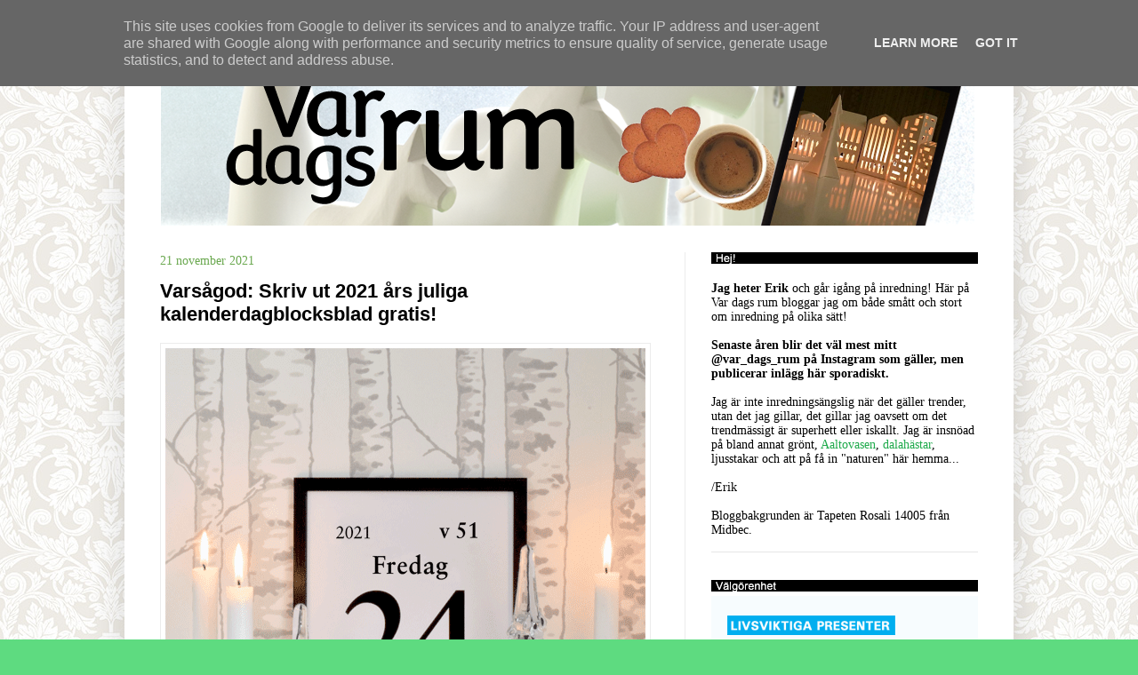

--- FILE ---
content_type: text/html; charset=UTF-8
request_url: http://www.var-dags-rum.se/2021/11/varsagod-skriv-ut-2021-ars-juliga.html
body_size: 17029
content:
<!DOCTYPE html>
<html xmlns='http://www.w3.org/1999/xhtml' xmlns:b='http://www.google.com/2005/gml/b' xmlns:data='http://www.google.com/2005/gml/data' xmlns:expr='http://www.google.com/2005/gml/expr'>
<head>
<link href='https://www.blogger.com/static/v1/widgets/335934321-css_bundle_v2.css' rel='stylesheet' type='text/css'/>
<meta content='width=1100' name='viewport'/>
<meta content='text/html; charset=UTF-8' http-equiv='Content-Type'/>
<meta content='blogger' name='generator'/>
<link href='http://www.var-dags-rum.se/favicon.ico' rel='icon' type='image/x-icon'/>
<link href='http://www.var-dags-rum.se/2021/11/varsagod-skriv-ut-2021-ars-juliga.html' rel='canonical'/>
<link rel="alternate" type="application/atom+xml" title="Var dags rum - Atom" href="http://www.var-dags-rum.se/feeds/posts/default" />
<link rel="alternate" type="application/rss+xml" title="Var dags rum - RSS" href="http://www.var-dags-rum.se/feeds/posts/default?alt=rss" />
<link rel="service.post" type="application/atom+xml" title="Var dags rum - Atom" href="https://www.blogger.com/feeds/3993210851912285426/posts/default" />

<link rel="alternate" type="application/atom+xml" title="Var dags rum - Atom" href="http://www.var-dags-rum.se/feeds/8445676067932411538/comments/default" />
<!--Can't find substitution for tag [blog.ieCssRetrofitLinks]-->
<link href='https://blogger.googleusercontent.com/img/b/R29vZ2xl/AVvXsEikyKrcak0QqvSSKCS5lAd7KZxL4MO_SVDF2Ltf6kZ1aA9RbFnn766tty2U5p6z5OufMaNOnvqEFxjpnTVoEvNw-Zejyl4akl3CSnGVxag6naNZen5g6ut74puCWVYOS0XJ6Umx-B-_lo4/s16000/Kalenderdagsblocksblad-gratis-print-julafton-2021_www.var-dags-rum.se.png' rel='image_src'/>
<meta content='http://www.var-dags-rum.se/2021/11/varsagod-skriv-ut-2021-ars-juliga.html' property='og:url'/>
<meta content='Varsågod: Skriv ut 2021 års juliga kalenderdagblocksblad gratis!' property='og:title'/>
<meta content='Inredningsbloggen med inspiration, tips, idéer och nyheter för alla dina var dags rum!' property='og:description'/>
<meta content='https://blogger.googleusercontent.com/img/b/R29vZ2xl/AVvXsEikyKrcak0QqvSSKCS5lAd7KZxL4MO_SVDF2Ltf6kZ1aA9RbFnn766tty2U5p6z5OufMaNOnvqEFxjpnTVoEvNw-Zejyl4akl3CSnGVxag6naNZen5g6ut74puCWVYOS0XJ6Umx-B-_lo4/w1200-h630-p-k-no-nu/Kalenderdagsblocksblad-gratis-print-julafton-2021_www.var-dags-rum.se.png' property='og:image'/>
<title>
Var dags rum: Varsågod: Skriv ut 2021 års juliga kalenderdagblocksblad gratis!
</title>
<style id='page-skin-1' type='text/css'><!--
/* Variable definitions
====================
<Variable name="keycolor" description="Main Color" type="color" default="#66bbdd"/>
<Group description="Page Text" selector="body">
<Variable name="body.font" description="Font" type="font"
default="normal normal 12px Arial, Tahoma, Helvetica, FreeSans, sans-serif"/>
<Variable name="body.text.color" description="Text Color" type="color" default="#222222"/>
</Group>
<Group description="Backgrounds" selector=".body-fauxcolumns-outer">
<Variable name="body.background.color" description="Outer Background" type="color" default="#66bbdd"/>
<Variable name="content.background.color" description="Main Background" type="color" default="#ffffff"/>
<Variable name="header.background.color" description="Header Background" type="color" default="transparent"/>
</Group>
<Group description="Links" selector=".main-outer">
<Variable name="link.color" description="Link Color" type="color" default="#2288bb"/>
<Variable name="link.visited.color" description="Visited Color" type="color" default="#888888"/>
<Variable name="link.hover.color" description="Hover Color" type="color" default="#33aaff"/>
</Group>
<Group description="Blog Title" selector=".header h1">
<Variable name="header.font" description="Font" type="font"
default="normal normal 60px Arial, Tahoma, Helvetica, FreeSans, sans-serif"/>
<Variable name="header.text.color" description="Title Color" type="color" default="#3399bb" />
</Group>
<Group description="Blog Description" selector=".header .description">
<Variable name="description.text.color" description="Description Color" type="color"
default="#777777" />
</Group>
<Group description="Tabs Text" selector=".tabs-inner .widget li a">
<Variable name="tabs.font" description="Font" type="font"
default="normal normal 14px Arial, Tahoma, Helvetica, FreeSans, sans-serif"/>
<Variable name="tabs.text.color" description="Text Color" type="color" default="#999999"/>
<Variable name="tabs.selected.text.color" description="Selected Color" type="color" default="#000000"/>
</Group>
<Group description="Tabs Background" selector=".tabs-outer .PageList">
<Variable name="tabs.background.color" description="Background Color" type="color" default="#f5f5f5"/>
<Variable name="tabs.selected.background.color" description="Selected Color" type="color" default="#eeeeee"/>
</Group>
<Group description="Post Title" selector="h3.post-title, .comments h4">
<Variable name="post.title.font" description="Font" type="font"
default="normal normal 22px Arial, Tahoma, Helvetica, FreeSans, sans-serif"/>
</Group>
<Group description="Date Header" selector=".date-header">
<Variable name="date.header.color" description="Text Color" type="color"
default="#000000"/>
<Variable name="date.header.background.color" description="Background Color" type="color"
default="transparent"/>
</Group>
<Group description="Post Footer" selector=".post-footer">
<Variable name="post.footer.text.color" description="Text Color" type="color" default="#666666"/>
<Variable name="post.footer.background.color" description="Background Color" type="color"
default="#f9f9f9"/>
<Variable name="post.footer.border.color" description="Shadow Color" type="color" default="#eeeeee"/>
</Group>
<Group description="Gadgets" selector="h2">
<Variable name="widget.title.font" description="Title Font" type="font"
default="normal bold 11px Arial, Tahoma, Helvetica, FreeSans, sans-serif"/>
<Variable name="widget.title.text.color" description="Title Color" type="color" default="#000000"/>
<Variable name="widget.alternate.text.color" description="Alternate Color" type="color" default="#999999"/>
</Group>
<Group description="Images" selector=".main-inner">
<Variable name="image.background.color" description="Background Color" type="color" default="#ffffff"/>
<Variable name="image.border.color" description="Border Color" type="color" default="#eeeeee"/>
<Variable name="image.text.color" description="Caption Text Color" type="color" default="#000000"/>
</Group>
<Group description="Accents" selector=".content-inner">
<Variable name="body.rule.color" description="Separator Line Color" type="color" default="#eeeeee"/>
<Variable name="tabs.border.color" description="Tabs Border Color" type="color" default="#ececec"/>
</Group>
<Variable name="body.background" description="Body Background" type="background"
color="#5edb80" default="$(color) none repeat scroll top left"/>
<Variable name="body.background.override" description="Body Background Override" type="string" default=""/>
<Variable name="body.background.gradient.cap" description="Body Gradient Cap" type="url"
default="url(//www.blogblog.com/1kt/simple/gradients_light.png)"/>
<Variable name="body.background.gradient.tile" description="Body Gradient Tile" type="url"
default="url(//www.blogblog.com/1kt/simple/body_gradient_tile_light.png)"/>
<Variable name="content.background.color.selector" description="Content Background Color Selector" type="string" default=".content-inner"/>
<Variable name="content.padding" description="Content Padding" type="length" default="10px"/>
<Variable name="content.padding.horizontal" description="Content Horizontal Padding" type="length" default="10px"/>
<Variable name="content.shadow.spread" description="Content Shadow Spread" type="length" default="40px"/>
<Variable name="content.shadow.spread.webkit" description="Content Shadow Spread (WebKit)" type="length" default="5px"/>
<Variable name="content.shadow.spread.ie" description="Content Shadow Spread (IE)" type="length" default="10px"/>
<Variable name="main.border.width" description="Main Border Width" type="length" default="0"/>
<Variable name="header.background.gradient" description="Header Gradient" type="url" default="none"/>
<Variable name="header.shadow.offset.left" description="Header Shadow Offset Left" type="length" default="-1px"/>
<Variable name="header.shadow.offset.top" description="Header Shadow Offset Top" type="length" default="-1px"/>
<Variable name="header.shadow.spread" description="Header Shadow Spread" type="length" default="1px"/>
<Variable name="header.padding" description="Header Padding" type="length" default="30px"/>
<Variable name="header.border.size" description="Header Border Size" type="length" default="1px"/>
<Variable name="header.bottom.border.size" description="Header Bottom Border Size" type="length" default="0"/>
<Variable name="header.border.horizontalsize" description="Header Horizontal Border Size" type="length" default="0"/>
<Variable name="description.text.size" description="Description Text Size" type="string" default="140%"/>
<Variable name="tabs.margin.top" description="Tabs Margin Top" type="length" default="0" />
<Variable name="tabs.margin.side" description="Tabs Side Margin" type="length" default="30px" />
<Variable name="tabs.background.gradient" description="Tabs Background Gradient" type="url"
default="url(//www.blogblog.com/1kt/simple/gradients_light.png)"/>
<Variable name="tabs.border.width" description="Tabs Border Width" type="length" default="1px"/>
<Variable name="tabs.bevel.border.width" description="Tabs Bevel Border Width" type="length" default="1px"/>
<Variable name="date.header.padding" description="Date Header Padding" type="string" default="inherit"/>
<Variable name="date.header.letterspacing" description="Date Header Letter Spacing" type="string" default="inherit"/>
<Variable name="date.header.margin" description="Date Header Margin" type="string" default="inherit"/>
<Variable name="post.margin.bottom" description="Post Bottom Margin" type="length" default="25px"/>
<Variable name="image.border.small.size" description="Image Border Small Size" type="length" default="2px"/>
<Variable name="image.border.large.size" description="Image Border Large Size" type="length" default="5px"/>
<Variable name="page.width.selector" description="Page Width Selector" type="string" default=".region-inner"/>
<Variable name="page.width" description="Page Width" type="string" default="auto"/>
<Variable name="main.section.margin" description="Main Section Margin" type="length" default="15px"/>
<Variable name="main.padding" description="Main Padding" type="length" default="15px"/>
<Variable name="main.padding.top" description="Main Padding Top" type="length" default="30px"/>
<Variable name="main.padding.bottom" description="Main Padding Bottom" type="length" default="30px"/>
<Variable name="paging.background"
color="#FFFFFF"
description="Background of blog paging area" type="background"
default="transparent none no-repeat scroll top center"/>
<Variable name="footer.bevel" description="Bevel border length of footer" type="length" default="0"/>
<Variable name="mobile.background.overlay" description="Mobile Background Overlay" type="string"
default="transparent none repeat scroll top left"/>
<Variable name="mobile.background.size" description="Mobile Background Size" type="string" default="auto"/>
<Variable name="mobile.button.color" description="Mobile Button Color" type="color" default="#ffffff" />
<Variable name="startSide" description="Side where text starts in blog language" type="automatic" default="left"/>
<Variable name="endSide" description="Side where text ends in blog language" type="automatic" default="right"/>
*/
/* Content
----------------------------------------------- */
body {
font: normal normal 14px Georgia, Utopia, 'Palatino Linotype', Palatino, serif;
color: #000000;
background: #5edb80 url(https://blogger.googleusercontent.com/img/a/AVvXsEg77iPL1yoNI3kuLzACVDvhkr-L3gCB1IYu5OFz-_0cxoSO3Adjiwaqeq41TmSeGDvjVsvTXlPnXtkhz8soOkaP_ryA0ubiLnjxteCd-DMqNIsPB0DqeZ5K2GclVZ8kZt73WDonBhn5eYc30SOOYDf-OKRjXVlmiNWDymOmkUV0G72wd4CoWBb5qv-J=s1600) repeat scroll top left;
padding: 0 40px 40px 40px;
}
html body .region-inner {
min-width: 0;
max-width: 100%;
width: auto;
}
a:link {
text-decoration:none;
color: #1eaa4b;
}
a:visited {
text-decoration:none;
color: #818181;
}
a:hover {
text-decoration:underline;
color: #29ff7e;
}
.body-fauxcolumn-outer .fauxcolumn-inner {
background: transparent none repeat scroll top left;
_background-image: none;
}
.body-fauxcolumn-outer .cap-top {
position: absolute;
z-index: 1;
height: 400px;
width: 100%;
background: #5edb80 url(https://blogger.googleusercontent.com/img/a/AVvXsEg77iPL1yoNI3kuLzACVDvhkr-L3gCB1IYu5OFz-_0cxoSO3Adjiwaqeq41TmSeGDvjVsvTXlPnXtkhz8soOkaP_ryA0ubiLnjxteCd-DMqNIsPB0DqeZ5K2GclVZ8kZt73WDonBhn5eYc30SOOYDf-OKRjXVlmiNWDymOmkUV0G72wd4CoWBb5qv-J=s1600) repeat scroll top left;
}
.body-fauxcolumn-outer .cap-top .cap-left {
width: 50%;
background: transparent none repeat-x scroll top left;
_background-image: none;
}
.content-outer {
-moz-box-shadow: 0 0 40px rgba(0, 0, 0, .15);
-webkit-box-shadow: 0 0 5px rgba(0, 0, 0, .15);
-goog-ms-box-shadow: 0 0 10px #ffffff;
box-shadow: 0 0 40px rgba(0, 0, 0, .15);
margin-bottom: 1px;
}
.content-inner {
padding: 10px 10px;
}
.content-inner {
background-color: #ffffff;
}
/* Header
----------------------------------------------- */
.header-outer {
background: #ffffff url(//www.blogblog.com/1kt/simple/gradients_light.png) repeat-x scroll 0 -400px;
_background-image: none;
}
.Header h1 {
font: normal normal 48px Georgia, Utopia, 'Palatino Linotype', Palatino, serif;
color: #2fad4c;
text-shadow: 1px 2px 3px rgba(0, 0, 0, .2);
}
.Header h1 a {
color: #2fad4c;
}
.Header .description {
font-size: 140%;
color: #6e6e6e;
}
.header-inner .Header .titlewrapper {
padding: 22px 30px;
}
.header-inner .Header .descriptionwrapper {
padding: 0 30px;
}
/* Tabs
----------------------------------------------- */
.tabs-inner .section:first-child {
border-top: 0 solid #eee5dd;
}
.tabs-inner .section:first-child ul {
margin-top: -0;
border-top: 0 solid #eee5dd;
border-left: 0 solid #eee5dd;
border-right: 0 solid #eee5dd;
}
.tabs-inner .widget ul {
background: #f3f3f3 none repeat-x scroll 0 -800px;
_background-image: none;
border-bottom: 1px solid #eee5dd;
margin-top: 0;
margin-left: -30px;
margin-right: -30px;
}
.tabs-inner .widget li a {
display: inline-block;
padding: .6em 1em;
font: normal normal 16px Georgia, Utopia, 'Palatino Linotype', Palatino, serif;
color: #949494;
border-left: 1px solid #FFFFFF;
border-right: 1px solid #eee5dd;
}
.tabs-inner .widget li:first-child a {
border-left: none;
}
.tabs-inner .widget li.selected a, .tabs-inner .widget li a:hover {
color: #000000;
background-color: #ececec;
text-decoration: none;
}
/* Columns
----------------------------------------------- */
.main-outer {
border-top: 0 solid #ececec;
}
.fauxcolumn-left-outer .fauxcolumn-inner {
border-right: 1px solid #ececec;
}
.fauxcolumn-right-outer .fauxcolumn-inner {
border-left: 1px solid #ececec;
}
/* Headings
----------------------------------------------- */
h2 {
margin: 0 0 1em 0;
font: normal bold 12px Arial, Tahoma, Helvetica, FreeSans, sans-serif;
color: #000000;
}
/* Widgets
----------------------------------------------- */
.widget .zippy {
color: #949494;
text-shadow: 2px 2px 1px rgba(0, 0, 0, .1);
}
.widget .popular-posts ul {
list-style: none;
}
/* Posts
----------------------------------------------- */
.date-header span {
background-color: transparent;
color: #6aa84f;
padding: inherit;
letter-spacing: inherit;
margin: inherit;
}
.main-inner {
padding-top: 30px;
padding-bottom: 30px;
}
.main-inner .column-center-inner {
padding: 0 15px;
}
.main-inner .column-center-inner .section {
margin: 0 15px;
}
.post {
border-bottom: 1px solid #eeeeee; padding-bottom: 10px; margin:  10px 0px  10px 0px;
margin: 0 0 25px 0;
}
h3.post-title, .comments h4 {
font: normal bold 22px Arial, Tahoma, Helvetica, FreeSans, sans-serif;
margin: .55em 0 0;
}
.post-body {
font-size: 110%;
line-height: 1.4;
position: left;
}
.post-body img, .post-body .tr-caption-container, .Profile img, .Image img,
.BlogList .item-thumbnail img {
padding: 2px;
background: #ffffff;
border: 1px solid #ececec;
-moz-box-shadow: 0px 0px 0px rgba(0, 0, 0, .1);
-webkit-box-shadow: 0px 0px 0px rgba(0, 0, 0, .1);
box-shadow: 0px 0px 0px rgba(0, 0, 0, .1);
}
.post-body img, .post-body .tr-caption-container {
padding: 5px;
}
.post-body .tr-caption-container {
color: #ffffff;
}
.post-body .tr-caption-container img {
padding: 0;
background: transparent;
border: none;
-moz-box-shadow: 0 0 0 rgba(0, 0, 0, .1);
-webkit-box-shadow: 0 0 0 rgba(0, 0, 0, .1);
box-shadow: 0 0 0 rgba(0, 0, 0, .1);
}
.post-header {
margin: 0 0 1.5em;
line-height: 1.6;
font-size: 90%;
}
.post-footer {
margin: 20px -2px 0;
padding: 5px 10px;
color: #5a5a5a;
background-color: #f7f7f7;
border-bottom: 1px solid #ececec;
line-height: 1.6;
font-size: 90%;
}
#comments .comment-author {
padding-top: 1.5em;
border-top: 1px solid #ececec;
background-position: 0 1.5em;
}
#comments .comment-author:first-child {
padding-top: 0;
border-top: none;
}
.avatar-image-container {
margin: .2em 0 0;
}
#comments .avatar-image-container img {
border: 1px solid #ececec;
}
/* Comments
----------------------------------------------- */
.comments .comments-content .icon.blog-author {
background-repeat: no-repeat;
background-image: url([data-uri]);
}
.comments .comments-content .loadmore a {
border-top: 1px solid #949494;
border-bottom: 1px solid #949494;
}
.comments .comment-thread.inline-thread {
background-color: #f7f7f7;
}
.comments .continue {
border-top: 2px solid #949494;
}
/* Accents
---------------------------------------------- */
.section-columns td.columns-cell {
border-left: 1px solid #ececec;
}
.blog-pager {
background: transparent none no-repeat scroll top center;
}
.blog-pager-older-link, .home-link,
.blog-pager-newer-link {
background-color: #FFFFFF;
padding: 5px;
}
.footer-outer {
border-top: 0 dashed #bbbbbb;
}
/* Mobile
----------------------------------------------- */
body.mobile  {
background-size: auto;
}
.mobile .body-fauxcolumn-outer {
background: transparent none repeat scroll top left;
}
.mobile .body-fauxcolumn-outer .cap-top {
background-size: 100% auto;
}
.mobile .content-outer {
-webkit-box-shadow: 0 0 3px rgba(0, 0, 0, .15);
box-shadow: 0 0 3px rgba(0, 0, 0, .15);
}
body.mobile .AdSense {
margin: 0 -40px;
}
.mobile .tabs-inner .widget ul {
margin-left: 0;
margin-right: 0;
}
.mobile .post {
margin: 0;
}
.mobile .main-inner .column-center-inner .section {
margin: 0;
}
.mobile .date-header span {
padding: 0.1em 10px;
margin: 0 -10px;
}
.mobile h3.post-title {
margin: 0;
}
.mobile .blog-pager {
background: transparent none no-repeat scroll top center;
}
.mobile .footer-outer {
border-top: none;
}
.mobile .main-inner, .mobile .footer-inner {
background-color: #FFFFFF;
}
.mobile-index-contents {
color: #000000;
}
.mobile-link-button {
background-color: #1eaa4b;
}
.mobile-link-button a:link, .mobile-link-button a:visited {
color: #ffffff;
}
.mobile .tabs-inner .section:first-child {
border-top: none;
}
.mobile .tabs-inner .PageList .widget-content {
background-color: #ececec;
color: #000000;
border-top: 1px solid #eee5dd;
border-bottom: 1px solid #eee5dd;
}
.mobile .tabs-inner .PageList .widget-content .pagelist-arrow {
border-left: 1px solid #eee5dd;
}
.sidebar .widget {border-bottom: 1px solid #E6E6E6;}

--></style>
<style type='text/css'>
      
    </style>
<style id='template-skin-1' type='text/css'><!--
body {
min-width: 1000px;
}
.content-outer, .content-fauxcolumn-outer, .region-inner {
min-width: 1000px;
max-width: 1000px;
_width: 1000px;
}
.main-inner .columns {
padding-left: 0;
padding-right: 360px;
}
.main-inner .fauxcolumn-center-outer {
left: 0;
right: 360px;
/* IE6 does not respect left and right together */
_width: expression(this.parentNode.offsetWidth -
parseInt("0") -
parseInt("360px") + 'px');
}
.main-inner .fauxcolumn-left-outer {
width: 0;
}
.main-inner .fauxcolumn-right-outer {
width: 360px;
}
.main-inner .column-left-outer {
width: 0;
right: 100%;
margin-left: -0;
}
.main-inner .column-right-outer {
width: 360px;
margin-right: -360px;
}
#layout {
min-width: 0;
}
#layout .content-outer {
min-width: 0;
width: 800px;
}
#layout .region-inner {
min-width: 0;
width: auto;
}
--></style>
<style>
      .post-labels {display: none;}
    </style>
<link href='https://www.blogger.com/dyn-css/authorization.css?targetBlogID=3993210851912285426&amp;zx=6dee5fc0-1e09-4ed5-8dd3-1c9e35bbab5a' media='none' onload='if(media!=&#39;all&#39;)media=&#39;all&#39;' rel='stylesheet'/><noscript><link href='https://www.blogger.com/dyn-css/authorization.css?targetBlogID=3993210851912285426&amp;zx=6dee5fc0-1e09-4ed5-8dd3-1c9e35bbab5a' rel='stylesheet'/></noscript>
<meta name='google-adsense-platform-account' content='ca-host-pub-1556223355139109'/>
<meta name='google-adsense-platform-domain' content='blogspot.com'/>

<script type="text/javascript" language="javascript">
  // Supply ads personalization default for EEA readers
  // See https://www.blogger.com/go/adspersonalization
  adsbygoogle = window.adsbygoogle || [];
  if (typeof adsbygoogle.requestNonPersonalizedAds === 'undefined') {
    adsbygoogle.requestNonPersonalizedAds = 1;
  }
</script>


</head>
<body class='loading'>
<div class='navbar no-items section' id='navbar'>
</div>
<div class='body-fauxcolumns'>
<div class='fauxcolumn-outer body-fauxcolumn-outer'>
<div class='cap-top'>
<div class='cap-left'></div>
<div class='cap-right'></div>
</div>
<div class='fauxborder-left'>
<div class='fauxborder-right'></div>
<div class='fauxcolumn-inner'>
</div>
</div>
<div class='cap-bottom'>
<div class='cap-left'></div>
<div class='cap-right'></div>
</div>
</div>
</div>
<div class='content'>
<div class='content-fauxcolumns'>
<div class='fauxcolumn-outer content-fauxcolumn-outer'>
<div class='cap-top'>
<div class='cap-left'></div>
<div class='cap-right'></div>
</div>
<div class='fauxborder-left'>
<div class='fauxborder-right'></div>
<div class='fauxcolumn-inner'>
</div>
</div>
<div class='cap-bottom'>
<div class='cap-left'></div>
<div class='cap-right'></div>
</div>
</div>
</div>
<div class='content-outer'>
<div class='content-cap-top cap-top'>
<div class='cap-left'></div>
<div class='cap-right'></div>
</div>
<div class='fauxborder-left content-fauxborder-left'>
<div class='fauxborder-right content-fauxborder-right'></div>
<div class='content-inner'>
<header>
<div class='header-outer'>
<div class='header-cap-top cap-top'>
<div class='cap-left'></div>
<div class='cap-right'></div>
</div>
<div class='fauxborder-left header-fauxborder-left'>
<div class='fauxborder-right header-fauxborder-right'></div>
<div class='region-inner header-inner'>
<div class='header section' id='header'><div class='widget Header' data-version='1' id='Header1'>
<div id='header-inner'>
<a href='http://www.var-dags-rum.se/' style='display: block'>
<img alt='Var dags rum' height='214px; ' id='Header1_headerimg' src='https://blogger.googleusercontent.com/img/a/AVvXsEgAJxTEImKW7eTdXwEn2rogYFgyB1-eMoXWhI4tDbAMULWqVotS0sdqB0bMl2KXSj-4fI7nKlP3zXv8FhqtMEzRcKChx_TVL9Z18eNo6NKrPvjQRBTI-CxNIO_BldTEFsT2ypISgHw33cR-11ouZR55LoFnNsXAGab12BzCJq1_rYMcvnth4IGtNSM860Q=s946' style='display: block' width='946px; '/>
</a>
</div>
</div></div>
</div>
</div>
<div class='header-cap-bottom cap-bottom'>
<div class='cap-left'></div>
<div class='cap-right'></div>
</div>
</div>
</header>
<div class='tabs-outer'>
<div class='tabs-cap-top cap-top'>
<div class='cap-left'></div>
<div class='cap-right'></div>
</div>
<div class='fauxborder-left tabs-fauxborder-left'>
<div class='fauxborder-right tabs-fauxborder-right'></div>
<div class='region-inner tabs-inner'>
<div class='tabs no-items section' id='crosscol'></div>
<div class='tabs no-items section' id='crosscol-overflow'></div>
</div>
</div>
<div class='tabs-cap-bottom cap-bottom'>
<div class='cap-left'></div>
<div class='cap-right'></div>
</div>
</div>
<div class='main-outer'>
<div class='main-cap-top cap-top'>
<div class='cap-left'></div>
<div class='cap-right'></div>
</div>
<div class='fauxborder-left main-fauxborder-left'>
<div class='fauxborder-right main-fauxborder-right'></div>
<div class='region-inner main-inner'>
<div class='columns fauxcolumns'>
<div class='fauxcolumn-outer fauxcolumn-center-outer'>
<div class='cap-top'>
<div class='cap-left'></div>
<div class='cap-right'></div>
</div>
<div class='fauxborder-left'>
<div class='fauxborder-right'></div>
<div class='fauxcolumn-inner'>
</div>
</div>
<div class='cap-bottom'>
<div class='cap-left'></div>
<div class='cap-right'></div>
</div>
</div>
<div class='fauxcolumn-outer fauxcolumn-left-outer'>
<div class='cap-top'>
<div class='cap-left'></div>
<div class='cap-right'></div>
</div>
<div class='fauxborder-left'>
<div class='fauxborder-right'></div>
<div class='fauxcolumn-inner'>
</div>
</div>
<div class='cap-bottom'>
<div class='cap-left'></div>
<div class='cap-right'></div>
</div>
</div>
<div class='fauxcolumn-outer fauxcolumn-right-outer'>
<div class='cap-top'>
<div class='cap-left'></div>
<div class='cap-right'></div>
</div>
<div class='fauxborder-left'>
<div class='fauxborder-right'></div>
<div class='fauxcolumn-inner'>
</div>
</div>
<div class='cap-bottom'>
<div class='cap-left'></div>
<div class='cap-right'></div>
</div>
</div>
<!-- corrects IE6 width calculation -->
<div class='columns-inner'>
<div class='column-center-outer'>
<div class='column-center-inner'>
<div class='main section' id='main'><div class='widget Blog' data-version='1' id='Blog1'>
<div class='blog-posts hfeed'>
<!--Can't find substitution for tag [defaultAdStart]-->

                                        <div class="date-outer">
                                      
<div class='date-header'>
<span>
21 november 2021
</span>
</div>

                                        <div class="date-posts">
                                      
<div class='post-outer'>
<div class='post hentry' itemprop='blogPost' itemscope='itemscope' itemtype='http://schema.org/BlogPosting'>
<meta content='https://blogger.googleusercontent.com/img/b/R29vZ2xl/AVvXsEikyKrcak0QqvSSKCS5lAd7KZxL4MO_SVDF2Ltf6kZ1aA9RbFnn766tty2U5p6z5OufMaNOnvqEFxjpnTVoEvNw-Zejyl4akl3CSnGVxag6naNZen5g6ut74puCWVYOS0XJ6Umx-B-_lo4/s16000/Kalenderdagsblocksblad-gratis-print-julafton-2021_www.var-dags-rum.se.png' itemprop='image_url'/>
<meta content='3993210851912285426' itemprop='blogId'/>
<meta content='8445676067932411538' itemprop='postId'/>
<a name='8445676067932411538'></a>
<h3 class='post-title entry-title' itemprop='name'>
Varsågod: Skriv ut 2021 års juliga kalenderdagblocksblad gratis!
</h3>
<div class='post-header'>
<div class='post-header-line-1'></div>
</div>
<div class='post-body entry-content' id='post-body-8445676067932411538' itemprop='description articleBody'>
<p></p><div class="separator" style="clear: both; text-align: center;"><a href="https://www.var-dags-rum.se/2021/11/varsagod-skriv-ut-2021-ars-juliga.html" style="clear: left; float: left; margin-bottom: 1em; margin-right: 1em;"><img alt="Gratis juliga prints att skriva ut!" border="0" data-original-height="623" data-original-width="540" src="https://blogger.googleusercontent.com/img/b/R29vZ2xl/AVvXsEikyKrcak0QqvSSKCS5lAd7KZxL4MO_SVDF2Ltf6kZ1aA9RbFnn766tty2U5p6z5OufMaNOnvqEFxjpnTVoEvNw-Zejyl4akl3CSnGVxag6naNZen5g6ut74puCWVYOS0XJ6Umx-B-_lo4/s16000/Kalenderdagsblocksblad-gratis-print-julafton-2021_www.var-dags-rum.se.png" /></a></div><b>Juliga prints!</b>&nbsp;| För nionde året i rad har jag gjort ett kalenderdagblocksblad för Tomtens dag 24 december - som du kan skriva ut och juldekorera med hemma! Självklart bjussar jag som vanligt på de andra juliga datumen och nyårsafton också. Varsågod! :-)<p><br /><span></span></p><a name="more"></a><p></p><p><b>Dagarna som du kan skriva ut&nbsp;är:</b></p><p></p><ul style="text-align: left;"><li>Första advent</li><li>Andra advent</li><li>Tredje advent</li><li>Lucia</li><li>Fjärde advent</li><li>Dan före dan före dopparedan</li><li>Dan före dopparedan</li><li>Tomten <i>alternativt </i>Julafton</li><li>Juldagen</li><li>Annandag jul</li><li>Nyårsafton</li></ul><div><b><br /></b></div><div><b>Klicka på länkarna för att öppna pdf-filerna i A4-storlek:</b></div><div><br /></div><div><a href="https://drive.google.com/file/d/1yBAfBPAZm3iLE3UOId_LM2RiHoqde1Eq/view?usp=sharing" target="_blank">Alla dagar (24/12 = Tomten)</a><br /><br /></div><div><a href="https://drive.google.com/file/d/1IDH8CQQRuFSM560ofYCYrCyqFVhw0kBa/view?usp=sharing" target="_blank">Alla dagar (23/12 = Julafton)</a><br /><br /></div><div><a href="https://drive.google.com/file/d/1GXuYtnUVXx0bPosSZSFpb4glQAUnPrYN/view?usp=sharing" target="_blank">Endast 24/12 = Tomten</a><br /><br /></div><div><a href="https://drive.google.com/file/d/1I_W_JS4eFRx6PB_PSZ0fgWARgt3GpNmQ/view?usp=sharing" target="_blank">Endast 24/12 = Julafton</a></div><div><br /></div><div><b><br />Tips!&nbsp;</b>När du skriver ut, så skriv ut den utan att anpassa utskriften till storleken på pappret (om den frågan kommer upp). Den får plats på A4-papper utan problem.<br /><br /></div><div><br /></div><div class="separator" style="clear: both; text-align: center;"><a href="https://blogger.googleusercontent.com/img/b/R29vZ2xl/AVvXsEiP7NmDVeuOA3O1gBViqwtK3z2PJw5AAVhtxWGgh0VfD-_EqI3DVeHyJV-lBMhlP0iGsUwbWisy9AsdhRai_nDCw8DWmTq940OFepfcZKEFhJc8XHbMm1CCUg6d8VTDJk4Encyh9nRz6LI/s605/Kalenderdagsblocksblad-gratis-print-julkalender-2021_www.var-dags-rum.se.png" style="clear: left; float: left; margin-bottom: 1em; margin-right: 1em;"><img border="0" data-original-height="605" data-original-width="540" src="https://blogger.googleusercontent.com/img/b/R29vZ2xl/AVvXsEiP7NmDVeuOA3O1gBViqwtK3z2PJw5AAVhtxWGgh0VfD-_EqI3DVeHyJV-lBMhlP0iGsUwbWisy9AsdhRai_nDCw8DWmTq940OFepfcZKEFhJc8XHbMm1CCUg6d8VTDJk4Encyh9nRz6LI/s16000/Kalenderdagsblocksblad-gratis-print-julkalender-2021_www.var-dags-rum.se.png" title="Gratis juliga prints att skriva ut!" /></a></div><div><b>Du kan också</b>&nbsp;skriva ut den här enkla julkalendern som en pdf-fil i A4-storlek. Sen är det bara att kryssa för eller ringa in dagarna allteftersom.</div><div><b><br /></b></div><div><b>Klicka på länken för att öppna pdf-filen i A4-storlek:<a href="https://drive.google.com/file/d/14u5GJdDFOlJh-RF8blgiym5IS0oj8Wg3/view?usp=sharing" target="_blank">&nbsp;</a></b><a href="https://drive.google.com/file/d/14u5GJdDFOlJh-RF8blgiym5IS0oj8Wg3/view?usp=sharing" target="_blank">Julkalender 1&#8211;24 december.</a></div><div><br /></div><div><br /></div><div class="separator" style="clear: both; text-align: center;"><a href="https://blogger.googleusercontent.com/img/b/R29vZ2xl/AVvXsEgz42GG9SXFH3y_prvpGAwemtYJ7ezx76WTk4nNOa6s1eH49Z9LQboIYCot739CW3-tsJrSId1_1B0Q-5v5QZR876EJjEpUAjsVeZJVfurmHMXRP6MSZDZauh447N4wH6MUXfuKkU84P7s/s102/kvist.png" style="clear: left; float: left; margin-bottom: 1em; margin-right: 1em;"><br /></a></div><div><br /></div><div><br /></div><div>******</div><div>Juliga datum + finska självständighetsdagen på finska:</div><h1 style="text-align: left;"><span style="font-family: arial; font-size: x-large;">Tulostettavat joulumaiset kalenteripäivät + itsenäisyyspäivä!</span></h1><div><br /></div><div class="separator" style="clear: both; text-align: center;"><a href="https://blogger.googleusercontent.com/img/b/R29vZ2xl/AVvXsEiosG2C-BPAWYVlSkxf7gYt1W4RcSMLgfuV7mCDxHAScfXuPYlQvWpOZZ4_VyDqUgyZCuxJhk7fhq8wcqx4aH_I363A-dNC6DZK_joyJ0gf29NPO6xEqMeoUDCSmG533lqU3xcvBchEyIo/s623/Tulosta-ilmaiseksi-joulu-2021_www.var-dags-rum.se.png" style="clear: left; float: left; margin-bottom: 1em; margin-right: 1em;"><img border="0" data-original-height="623" data-original-width="540" src="https://blogger.googleusercontent.com/img/b/R29vZ2xl/AVvXsEiosG2C-BPAWYVlSkxf7gYt1W4RcSMLgfuV7mCDxHAScfXuPYlQvWpOZZ4_VyDqUgyZCuxJhk7fhq8wcqx4aH_I363A-dNC6DZK_joyJ0gf29NPO6xEqMeoUDCSmG533lqU3xcvBchEyIo/s16000/Tulosta-ilmaiseksi-joulu-2021_www.var-dags-rum.se.png" /></a></div><p><b>Päivät jotka voit tulostaa on:&nbsp;</b></p><ul style="text-align: left;"><li>1. adventtisunnuntai</li><li>2. adventtisunnuntai</li><li>Itsenäisyyspäivä</li><li>3. adventtisunnuntai</li><li>Lucian päivä</li><li>4. adventtisunnuntai</li><li>Jouluatto <i>tai </i>Joulupukki</li><li>Joulupäivä</li><li>Tapaninpäivä</li><li>Uudeevuodenaatto</li></ul><p></p><p></p><div><b><br />Napsauta linkkejä avataksesi pdf-tiedostot A4-kokoisena:</b></div><div><br /></div><div><a href="https://drive.google.com/file/d/1WvWdoAr4VGPMY-Un2IXecwoqQtOO0NiJ/view?usp=sharing" target="_blank">Kaikki päivät ( 24/12 = Jouluaatto)</a></div><div><br /><a href="https://drive.google.com/file/d/1VNbguTOkI7g8U3BShUKtM9pv4lSQz0UB/view?usp=sharing" target="_blank">Kaikki päivät (24/12 = Joulupukki)</a></div><div><br /><a href="https://drive.google.com/file/d/1UUARkqwPOoUbTEJKWOD2MjthNUN6moug/view?usp=sharing" target="_blank">Vain itsenäisyyspäivä</a></div><div><br /><a href="https://drive.google.com/file/d/11bflyc-PW9flDBkztNcKqyKyQ8HeB-Na/view?usp=sharing" target="_blank">Vain 24/12 = Jouluatto</a></div><div><br /><a href="https://drive.google.com/file/d/1syxrACAQgj74CFYjBW34LO9gFMMJ4TnF/view?usp=sharing" target="_blank">Vain 24/12 = Joulupukki</a></div><div><br /></div><div><br /></div><div class="separator" style="clear: both; text-align: center;"><a href="https://blogger.googleusercontent.com/img/b/R29vZ2xl/AVvXsEgHKs6bIQIXYP3uJ_Djwt2MuBxhYDwm1ZmhEk80TcfNICvQ97nN8m3e0_RByrwjKMs_Hkd83svRQJAcsjH-1Anp1LJzI3_wUGsi5NamUhiXH7jwtVmQ5Tp5pcWW-dfUKQ9Q54YveHZnt1U/s605/Tulosta-ilmaiseksi-joulukalenteri-2021_www.var-dags-rum.se.png" style="clear: left; float: left; margin-bottom: 1em; margin-right: 1em;"><img alt="Tulosta ilmais" border="0" data-original-height="605" data-original-width="540" src="https://blogger.googleusercontent.com/img/b/R29vZ2xl/AVvXsEgHKs6bIQIXYP3uJ_Djwt2MuBxhYDwm1ZmhEk80TcfNICvQ97nN8m3e0_RByrwjKMs_Hkd83svRQJAcsjH-1Anp1LJzI3_wUGsi5NamUhiXH7jwtVmQ5Tp5pcWW-dfUKQ9Q54YveHZnt1U/s16000/Tulosta-ilmaiseksi-joulukalenteri-2021_www.var-dags-rum.se.png" /></a></div><div>Voit myös tulostaa tämän yksinkertaisen joulukalenterin, johon lapset voivat rastittaa tai ympyröidä päivät.</div><div><br /></div><div><b>Napsauta linkkiä avataksesi pdf-tiedoston A4-kokoisena: <br /></b><br /><a href="https://drive.google.com/file/d/1aMD2ufVwcvgmjd7ELp48CDgyOsFGC-KY/view?usp=sharing" target="_blank">Joulukalenteri 1.&#8211;24.12.</a></div><div><br /></div><div><i><br /></i></div><div><i>Ole hyvä! :-)</i></div><div><br /></div><div><br /></div><div><br /></div><div><span style="font-family: arial; font-size: x-small;">Foto/montage: Erik Mäki</span></div><p></p>
<div style='clear: both;'></div>
</div>
<div class='post-footer'>
<div class='post-footer-line post-footer-line-1'>
<span class='post-author vcard'>
</span>
<span class='post-timestamp'>
</span>
<span class='post-icons'>
</span>
<div class='post-share-buttons goog-inline-block'>
</div>
</div>
<div class='post-footer-line post-footer-line-2'>
<span class='post-labels'>
Etiketter
<a href='http://www.var-dags-rum.se/search/label/jul' rel='tag'>
jul
</a>
</span>
</div>
<div class='post-footer-line post-footer-line-3'>
<span class='post-location'>
</span>
</div>
</div>
</div>
<div class='comments' id='comments'>
<a name='comments'></a>
<h4>
Inga kommentarer
                                      :
                                    </h4>
<div id='Blog1_comments-block-wrapper'>
<dl class='avatar-comment-indent' id='comments-block'>
</dl>
</div>
<p class='comment-footer'>
<div class='comment-form'>
<a name='comment-form'></a>
<h4 id='comment-post-message'>
Skicka en kommentar
</h4>
<p>
</p>
<a href='https://www.blogger.com/comment/frame/3993210851912285426?po=8445676067932411538&hl=sv&saa=85391&origin=http://www.var-dags-rum.se' id='comment-editor-src'></a>
<iframe allowtransparency='true' class='blogger-iframe-colorize blogger-comment-from-post' frameborder='0' height='410' id='comment-editor' name='comment-editor' src='' width='100%'></iframe>
<!--Can't find substitution for tag [post.friendConnectJs]-->
<script src='https://www.blogger.com/static/v1/jsbin/2830521187-comment_from_post_iframe.js' type='text/javascript'></script>
<script type='text/javascript'>
                                    BLOG_CMT_createIframe('https://www.blogger.com/rpc_relay.html', '0');
                                  </script>
</div>
</p>
<div id='backlinks-container'>
<div id='Blog1_backlinks-container'>
</div>
</div>
</div>
</div>

                                      </div></div>
                                    
<!--Can't find substitution for tag [adEnd]-->
</div>
<div class='blog-pager' id='blog-pager'>
<span id='blog-pager-newer-link'>
<a class='blog-pager-newer-link' href='http://www.var-dags-rum.se/2021/12/arets-julgran-en-bjork-med-kopta-och.html' id='Blog1_blog-pager-newer-link' title='Senaste inlägg'>
Senaste inlägg
</a>
</span>
<span id='blog-pager-older-link'>
<a class='blog-pager-older-link' href='http://www.var-dags-rum.se/2021/05/aalto-vase-day-diy.html' id='Blog1_blog-pager-older-link' title='Äldre inlägg'>
Äldre inlägg
</a>
</span>
<a class='home-link' href='http://www.var-dags-rum.se/'>
Startsida
</a>
</div>
<div class='clear'></div>
<div class='post-feeds'>
<div class='feed-links'>
Prenumerera på:
<a class='feed-link' href='http://www.var-dags-rum.se/feeds/8445676067932411538/comments/default' target='_blank' type='application/atom+xml'>
Kommentarer till inlägget
                                      (
                                      Atom
                                      )
                                    </a>
</div>
</div>
</div></div>
</div>
</div>
<div class='column-left-outer'>
<div class='column-left-inner'>
<aside>
</aside>
</div>
</div>
<div class='column-right-outer'>
<div class='column-right-inner'>
<aside>
<div class='sidebar section' id='sidebar-right-1'><div class='widget Text' data-version='1' id='Text1'>
<div class='widget-content'>
<div   style="font-variant: normal; line-height: normal;font-family:&quot;;font-size:100%;"><span style="font-style: normal; font-weight: normal;font-family:&quot;;"><span =""  style="font-size:100%;"><img src="https://blogger.googleusercontent.com/img/b/R29vZ2xl/AVvXsEiBPZNFqvD1Ut_OSUHAco-sDz_wnkt12UZJ1WbfxssqPmmTudUEvvfcpCdCaHqixeYa29CUH9fveolGGdI3fb3JWQxB0_LxTK1yOYv2Pd36POjTRThwGVR2IlCmzpS2GGf1mlZ9vGR5BBE/s1600/Rubrikavskiljare_Var-dags-rum_hej.gif" / /></span></span><div style="font-family: georgia, serif; font-size: 100%; font-style: normal; font-variant: normal; font-weight: normal; line-height: normal;"><br /></div><div><div style="font-style: normal; font-weight: normal;"><span style="font-weight: normal;"></span></div><div style="font-style: normal; font-weight: normal;"><span style="font-family:&quot;;"><b>Jag heter Erik</b> och går igång på inredning! Här på Var dags rum bloggar jag om både smått och stort om inredning på olika sätt!<br /><br />
<b>Senaste åren blir det väl mest mitt @var_dags_rum på Instagram som gäller, men publicerar inlägg här sporadiskt.</b></span></div><div style="font-style: normal; font-weight: normal;"><span style="font-family:&quot;;"><br /></span></div><div style="font-style: normal; font-weight: normal;"><span style="font-family:&quot;;">Jag är inte inredningsängslig när det gäller trender, utan det jag gillar, det gillar jag oavsett om det trendmässigt är superhett eller iskallt. Jag är insnöad på bland annat grönt, <a href="http://www.instagram.com/aaltovase">Aaltovasen</a>, <a href="http://http//www.grannas.com/" target="_blank">dalahästar</a>, ljusstakar och att på få in "naturen" här hemma...</span></div><div style="font-style: normal; font-weight: normal;"><span style="font-family:&quot;;"><br /></span></div><div style="font-style: normal; font-weight: normal;"><span style="font-family:&quot;;"><span style="font-family:&quot;;">/Erik
<br />
<br />
Bloggbakgrunden är Tapeten Rosali 14005 från Midbec.


</span></span></div><span style="font-style: normal; font-weight: normal;"><br />

</span></div></div>
</div>
<div class='clear'></div>
</div><div class='widget HTML' data-version='1' id='HTML6'>
<div class='widget-content'>
<img src="https://blogger.googleusercontent.com/img/b/R29vZ2xl/AVvXsEjjkI5OV2Da0lOzPxDfhkFWti-BSvEBPN_LhXZRQncKFQdc0heFtRTMxAVRsb9EbmThCFfw_FRMfxPHVQc9SAwjO1CzKxTEp6T1K0aTuZwI754oex83HAu1Py59mYGCmo6Yf5mB03KsOs8/s1600/Rubrikavskiljare_valgorenhet.gif" / />
<br /><a href="https://unicef.se/gavoshop" target="_blank"><img src=" https://blogger.googleusercontent.com/img/b/R29vZ2xl/AVvXsEhJpJoO1YOsho5xZ1rQ9wByeWBykIKZaFzKuAg3Pa00nDKi5Bp7gddYdKG7flGjTcEJ3HZX0dC2GQg4R_Q1q9VdA82xZA-M_2eoWLPb-usvdehBi61ubqlXkDAlK1qL_XYBsBz-BUao4xs/s1600/Unicef-presenter-handla-gavoshop-2017.png" title="Klicka här för att komma till Unicefs gåvoshop" / /></a>
</div>
<div class='clear'></div>
</div><div class='widget HTML' data-version='1' id='HTML5'>
<div class='widget-content'>
<img src="https://blogger.googleusercontent.com/img/b/R29vZ2xl/AVvXsEh47X_kA6LSv3pLniYHp-TWPU5mDzGmyrRAyTIJJVoD0VDUmkxamIMJyY218z6Ny1Vsksw8HiG9v4E61Jtm9-U4mAObe185ZQ3G8epNkWekWJojx4TbmLTe3XFQimpOtHo81fsCYEXzyAM/s1600/Rubrikavsiljare_Var-dags-rum_instagram.gif" / /><br /> www.instagram.com/var_dags_rum
</div>
<div class='clear'></div>
</div><div class='widget HTML' data-version='1' id='HTML1'>
<div class='widget-content'>
<img src="https://blogger.googleusercontent.com/img/b/R29vZ2xl/AVvXsEjjkI5OV2Da0lOzPxDfhkFWti-BSvEBPN_LhXZRQncKFQdc0heFtRTMxAVRsb9EbmThCFfw_FRMfxPHVQc9SAwjO1CzKxTEp6T1K0aTuZwI754oex83HAu1Py59mYGCmo6Yf5mB03KsOs8/s1600/Rubrikavskiljare_valgorenhet.gif" / />
<br /><a href="https://unicef.se/gavoshop" target="_blank"><img src=" https://blogger.googleusercontent.com/img/b/R29vZ2xl/AVvXsEhJpJoO1YOsho5xZ1rQ9wByeWBykIKZaFzKuAg3Pa00nDKi5Bp7gddYdKG7flGjTcEJ3HZX0dC2GQg4R_Q1q9VdA82xZA-M_2eoWLPb-usvdehBi61ubqlXkDAlK1qL_XYBsBz-BUao4xs/s1600/Unicef-presenter-handla-gavoshop-2017.png" title="Klicka här för att komma till Unicefs gåvoshop" / /></a>
</div>
<div class='clear'></div>
</div><div class='widget HTML' data-version='1' id='HTML4'>
<div class='widget-content'>
<img src="https://blogger.googleusercontent.com/img/b/R29vZ2xl/AVvXsEgd-GY-5kAUXgXjzCTsXUfGoQwKHotnKTYnBrZgKKr61uzTnco7ErZdosWJS-czJ-iwB9mAzGbP4zCYp2ivCdgc-X9hcYOExIyuF18Br24_F9O6kgJrMnd2U7tlL11A0e-PvyllHImcUuY/s1600/Rubrikavsiljare_Var-dags-rum_pinterest.gif" / /><br /><span style="font-family:Arial, Verdana, serif;"><a href="http://pinterest.com/vardagsrum">Mitt konto</a> på <a href="http://pinterest.com/vardagsrum">Pinterest</a><strong> </strong>är rena guldgruvan för dej som söker mer inredningsinspiration:</span><a data-pin-board-width="400" data-pin-do="embedUser" data-pin-scale-height="210" data-pin-scale-width="95" href="https://www.pinterest.com/vardagsrum/">    Besök Erik @ Var dags rums profil på Pinterest.</a><!-- Please call pinit.js only once per page --><script async="" src="//assets.pinterest.com/js/pinit.js" type="text/javascript"></script>
</div>
<div class='clear'></div>
</div></div>
<table border='0' cellpadding='0' cellspacing='0' class='section-columns columns-2'>
<tbody>
<tr>
<td class='first columns-cell'>
<div class='sidebar no-items section' id='sidebar-right-2-1'></div>
</td>
<td class='columns-cell'>
<div class='sidebar no-items section' id='sidebar-right-2-2'></div>
</td>
</tr>
</tbody>
</table>
<div class='sidebar section' id='sidebar-right-3'><div class='widget PopularPosts' data-version='1' id='PopularPosts1'>
<h2>
Populära inlägg
</h2>
<div class='widget-content popular-posts'>
<ul>
<li>
<div class='item-content'>
<div class='item-thumbnail'>
<a href='http://www.var-dags-rum.se/2011/08/pernilla-saljer-sin-villa-for-135.html' target='_blank'>
<img alt='' border='0' height='72' src='https://blogger.googleusercontent.com/img/b/R29vZ2xl/AVvXsEiQ5X6jsAQo80aXfyAb_OE_rOUs8YqxfiBJG9Ep1apYnh3rV2Lftjdg0pZDhIezn9snlJfR00kOLSJu1jVf9U4EWnv9T397wOzjfbg0o5Zm4Mz7bBHCq_5M992Pfft1UF6AhRrqUDX-t8Y/s72-c/1.jpg' width='72'/>
</a>
</div>
<div class='item-title'>
<a href='http://www.var-dags-rum.se/2011/08/pernilla-saljer-sin-villa-for-135.html'>
Pernilla säljer sin villa för 13,5 miljoner - men titta är gratis! :)
</a>
</div>
<div class='item-snippet'>
 Pernilla Wahlgren säljer nu sitt gula sekelskifteshus på Lidingö. Begärt pris är 13 500 000 kronor och för det får köparen 10 rum (varav 6 ...
</div>
</div>
<div style='clear: both;'></div>
</li>
<li>
<div class='item-content'>
<div class='item-thumbnail'>
<a href='http://www.var-dags-rum.se/2016/09/aporna-kommer-med-ljuset-i-hos.html' target='_blank'>
<img alt='' border='0' height='72' src='https://blogger.googleusercontent.com/img/b/R29vZ2xl/AVvXsEhiWA8TP7DDJtFkdvu7VlF5KIXSCbxC2DEcMagE0BHnZvS3qhpo884-2XkQxm93qq1qVyo9Ys6bYMY6m7etD4ucw6mm_JyILnzAjeA7Qol24_nNXYPKIQBCLrHhORK8RrCKGpBsP-OGSBg/s72-c/Apor-apa-ljusstake-www.var-dags-rum.se-.png' width='72'/>
</a>
</div>
<div class='item-title'>
<a href='http://www.var-dags-rum.se/2016/09/aporna-kommer-med-ljuset-i-hos.html'>
Aporna kommer med ljuset i höst!
</a>
</div>
<div class='item-snippet'>
     Apor + ljusstake&#160; | Det börjar skymma lite tidigare för varje kväll som går i och med att hösten är på antågande. Det är ett tag innan ...
</div>
</div>
<div style='clear: both;'></div>
</li>
<li>
<div class='item-content'>
<div class='item-thumbnail'>
<a href='http://www.var-dags-rum.se/2016/07/god-jul-i-del-2-tjuvkika-pa-ikea-julen.html' target='_blank'>
<img alt='' border='0' height='72' src='https://blogger.googleusercontent.com/img/b/R29vZ2xl/AVvXsEiTV-BAEnbSySrKZewEp_IUwN8etvdn6UfK7ZAuxAGbqNhhyphenhyphenq6P8fRaLDBOQOKAmDoL21TLj6fIQ8BeQa-NrDv2c_oD8RmCGly5cwBzCkm6j3hQVyAAQuS9QbyFjveijqYeIHn6vABpF5Q/s72-c/IKEA-julen-2016-golvljusstake-Strala-designad-av-Oscar-Lind-Modin.jpg' width='72'/>
</a>
</div>
<div class='item-title'>
<a href='http://www.var-dags-rum.se/2016/07/god-jul-i-del-2-tjuvkika-pa-ikea-julen.html'>
God Jul-i, del 2: Tjuvkika på IKEA-julen 2016!
</a>
</div>
<div class='item-snippet'>
   IKEA julen 2016 | Här kommer lite svalka i högsommarhettan; en tjuvkik på en del av IKEA-julen 2016. Golvljusstaken Stråla är min favorit...
</div>
</div>
<div style='clear: both;'></div>
</li>
<li>
<div class='item-content'>
<div class='item-thumbnail'>
<a href='http://www.var-dags-rum.se/2011/04/safta-o-sylta-i-host-nej-burkarna-ska.html' target='_blank'>
<img alt='' border='0' height='72' src='https://blogger.googleusercontent.com/img/b/R29vZ2xl/AVvXsEiFzK1tCMiudT4xjyhkdrM17oNetoWbtXbtXOqeseskscbNp-70z7PJTeYCVVgpHp6QTCTxOTOL3v-GkU78WvfIKgONK4DJVVPgIAyiMsxXg4vqMCXCNFwXt-sSUKMPB1csuhbeT1_6GBg/s72-c/product_img_851_255x255.png' width='72'/>
</a>
</div>
<div class='item-title'>
<a href='http://www.var-dags-rum.se/2011/04/safta-o-sylta-i-host-nej-burkarna-ska.html'>
Safta o sylta i höst?<BR>Nej, burkarna ska lysa i sommarnatten!
</a>
</div>
<div class='item-snippet'>
I sommar blir det till att hålla ögonen öppna på loppisar efter gamla lagom stora glasburkar med lock!  Någon regnig och mulen sommardag ska...
</div>
</div>
<div style='clear: both;'></div>
</li>
<li>
<div class='item-content'>
<div class='item-thumbnail'>
<a href='http://www.var-dags-rum.se/2015/08/wow-ikeas-prisbelonta-taklampa-ps-2014.html' target='_blank'>
<img alt='' border='0' height='72' src='https://blogger.googleusercontent.com/img/b/R29vZ2xl/AVvXsEgaLbgGx9ReDD6pEkSHUK-foXBoITdybXwzO9Y8v3l52PmKww16pc0B_LdCDediB9Q3VUQGLoWGw0fkROSDgcOgpdwsH3f-iqkC5tby4wZrOckdaJV4SmJjrxrRTE6Vfj1LvxDAxElNghM/s72-c/IKEA-PS-2014-lampa_koppar_1.jpg' width='72'/>
</a>
</div>
<div class='item-title'>
<a href='http://www.var-dags-rum.se/2015/08/wow-ikeas-prisbelonta-taklampa-ps-2014.html'>
Wow! IKEAs prisbelönta taklampa PS 2014 finns nu i koppar och silver!
</a>
</div>
<div class='item-snippet'>
   IKEA PS 2014-lampan har belönats med Red Dot Award för sin, som juryn motiverar sitt val, &quot;väl uttänkta designlösning och det sätt s...
</div>
</div>
<div style='clear: both;'></div>
</li>
</ul>
<div class='clear'></div>
</div>
</div><div class='widget BlogArchive' data-version='1' id='BlogArchive1'>
<h2>
Bloggarkiv
</h2>
<div class='widget-content'>
<div id='ArchiveList'>
<div id='BlogArchive1_ArchiveList'>
<ul class='hierarchy'>
<li class='archivedate collapsed'>
<a class='toggle' href='javascript:void(0)'>
<span class='zippy'>

              &#9658;&#160;
            
</span>
</a>
<a class='post-count-link' href='http://www.var-dags-rum.se/2025/'>
2025
</a>
<span class='post-count' dir='ltr'>
                (
                1
                )
              </span>
<ul class='hierarchy'>
<li class='archivedate collapsed'>
<a class='toggle' href='javascript:void(0)'>
<span class='zippy'>

              &#9658;&#160;
            
</span>
</a>
<a class='post-count-link' href='http://www.var-dags-rum.se/2025/11/'>
november
</a>
<span class='post-count' dir='ltr'>
                (
                1
                )
              </span>
</li>
</ul>
</li>
</ul>
<ul class='hierarchy'>
<li class='archivedate collapsed'>
<a class='toggle' href='javascript:void(0)'>
<span class='zippy'>

              &#9658;&#160;
            
</span>
</a>
<a class='post-count-link' href='http://www.var-dags-rum.se/2024/'>
2024
</a>
<span class='post-count' dir='ltr'>
                (
                2
                )
              </span>
<ul class='hierarchy'>
<li class='archivedate collapsed'>
<a class='toggle' href='javascript:void(0)'>
<span class='zippy'>

              &#9658;&#160;
            
</span>
</a>
<a class='post-count-link' href='http://www.var-dags-rum.se/2024/11/'>
november
</a>
<span class='post-count' dir='ltr'>
                (
                1
                )
              </span>
</li>
</ul>
<ul class='hierarchy'>
<li class='archivedate collapsed'>
<a class='toggle' href='javascript:void(0)'>
<span class='zippy'>

              &#9658;&#160;
            
</span>
</a>
<a class='post-count-link' href='http://www.var-dags-rum.se/2024/04/'>
april
</a>
<span class='post-count' dir='ltr'>
                (
                1
                )
              </span>
</li>
</ul>
</li>
</ul>
<ul class='hierarchy'>
<li class='archivedate collapsed'>
<a class='toggle' href='javascript:void(0)'>
<span class='zippy'>

              &#9658;&#160;
            
</span>
</a>
<a class='post-count-link' href='http://www.var-dags-rum.se/2023/'>
2023
</a>
<span class='post-count' dir='ltr'>
                (
                3
                )
              </span>
<ul class='hierarchy'>
<li class='archivedate collapsed'>
<a class='toggle' href='javascript:void(0)'>
<span class='zippy'>

              &#9658;&#160;
            
</span>
</a>
<a class='post-count-link' href='http://www.var-dags-rum.se/2023/11/'>
november
</a>
<span class='post-count' dir='ltr'>
                (
                2
                )
              </span>
</li>
</ul>
<ul class='hierarchy'>
<li class='archivedate collapsed'>
<a class='toggle' href='javascript:void(0)'>
<span class='zippy'>

              &#9658;&#160;
            
</span>
</a>
<a class='post-count-link' href='http://www.var-dags-rum.se/2023/03/'>
mars
</a>
<span class='post-count' dir='ltr'>
                (
                1
                )
              </span>
</li>
</ul>
</li>
</ul>
<ul class='hierarchy'>
<li class='archivedate collapsed'>
<a class='toggle' href='javascript:void(0)'>
<span class='zippy'>

              &#9658;&#160;
            
</span>
</a>
<a class='post-count-link' href='http://www.var-dags-rum.se/2022/'>
2022
</a>
<span class='post-count' dir='ltr'>
                (
                3
                )
              </span>
<ul class='hierarchy'>
<li class='archivedate collapsed'>
<a class='toggle' href='javascript:void(0)'>
<span class='zippy'>

              &#9658;&#160;
            
</span>
</a>
<a class='post-count-link' href='http://www.var-dags-rum.se/2022/11/'>
november
</a>
<span class='post-count' dir='ltr'>
                (
                1
                )
              </span>
</li>
</ul>
<ul class='hierarchy'>
<li class='archivedate collapsed'>
<a class='toggle' href='javascript:void(0)'>
<span class='zippy'>

              &#9658;&#160;
            
</span>
</a>
<a class='post-count-link' href='http://www.var-dags-rum.se/2022/10/'>
oktober
</a>
<span class='post-count' dir='ltr'>
                (
                2
                )
              </span>
</li>
</ul>
</li>
</ul>
<ul class='hierarchy'>
<li class='archivedate expanded'>
<a class='toggle' href='javascript:void(0)'>
<span class='zippy toggle-open'>

              &#9660;&#160;
              
</span>
</a>
<a class='post-count-link' href='http://www.var-dags-rum.se/2021/'>
2021
</a>
<span class='post-count' dir='ltr'>
                (
                3
                )
              </span>
<ul class='hierarchy'>
<li class='archivedate collapsed'>
<a class='toggle' href='javascript:void(0)'>
<span class='zippy'>

              &#9658;&#160;
            
</span>
</a>
<a class='post-count-link' href='http://www.var-dags-rum.se/2021/12/'>
december
</a>
<span class='post-count' dir='ltr'>
                (
                1
                )
              </span>
</li>
</ul>
<ul class='hierarchy'>
<li class='archivedate expanded'>
<a class='toggle' href='javascript:void(0)'>
<span class='zippy toggle-open'>

              &#9660;&#160;
              
</span>
</a>
<a class='post-count-link' href='http://www.var-dags-rum.se/2021/11/'>
november
</a>
<span class='post-count' dir='ltr'>
                (
                1
                )
              </span>
<ul class='posts'>
<li>
<a href='http://www.var-dags-rum.se/2021/11/varsagod-skriv-ut-2021-ars-juliga.html'>
Varsågod: Skriv ut 2021 års juliga kalenderdagbloc...
</a>
</li>
</ul>
</li>
</ul>
<ul class='hierarchy'>
<li class='archivedate collapsed'>
<a class='toggle' href='javascript:void(0)'>
<span class='zippy'>

              &#9658;&#160;
            
</span>
</a>
<a class='post-count-link' href='http://www.var-dags-rum.se/2021/05/'>
maj
</a>
<span class='post-count' dir='ltr'>
                (
                1
                )
              </span>
</li>
</ul>
</li>
</ul>
<ul class='hierarchy'>
<li class='archivedate collapsed'>
<a class='toggle' href='javascript:void(0)'>
<span class='zippy'>

              &#9658;&#160;
            
</span>
</a>
<a class='post-count-link' href='http://www.var-dags-rum.se/2020/'>
2020
</a>
<span class='post-count' dir='ltr'>
                (
                3
                )
              </span>
<ul class='hierarchy'>
<li class='archivedate collapsed'>
<a class='toggle' href='javascript:void(0)'>
<span class='zippy'>

              &#9658;&#160;
            
</span>
</a>
<a class='post-count-link' href='http://www.var-dags-rum.se/2020/11/'>
november
</a>
<span class='post-count' dir='ltr'>
                (
                2
                )
              </span>
</li>
</ul>
<ul class='hierarchy'>
<li class='archivedate collapsed'>
<a class='toggle' href='javascript:void(0)'>
<span class='zippy'>

              &#9658;&#160;
            
</span>
</a>
<a class='post-count-link' href='http://www.var-dags-rum.se/2020/05/'>
maj
</a>
<span class='post-count' dir='ltr'>
                (
                1
                )
              </span>
</li>
</ul>
</li>
</ul>
<ul class='hierarchy'>
<li class='archivedate collapsed'>
<a class='toggle' href='javascript:void(0)'>
<span class='zippy'>

              &#9658;&#160;
            
</span>
</a>
<a class='post-count-link' href='http://www.var-dags-rum.se/2019/'>
2019
</a>
<span class='post-count' dir='ltr'>
                (
                3
                )
              </span>
<ul class='hierarchy'>
<li class='archivedate collapsed'>
<a class='toggle' href='javascript:void(0)'>
<span class='zippy'>

              &#9658;&#160;
            
</span>
</a>
<a class='post-count-link' href='http://www.var-dags-rum.se/2019/11/'>
november
</a>
<span class='post-count' dir='ltr'>
                (
                1
                )
              </span>
</li>
</ul>
<ul class='hierarchy'>
<li class='archivedate collapsed'>
<a class='toggle' href='javascript:void(0)'>
<span class='zippy'>

              &#9658;&#160;
            
</span>
</a>
<a class='post-count-link' href='http://www.var-dags-rum.se/2019/07/'>
juli
</a>
<span class='post-count' dir='ltr'>
                (
                1
                )
              </span>
</li>
</ul>
<ul class='hierarchy'>
<li class='archivedate collapsed'>
<a class='toggle' href='javascript:void(0)'>
<span class='zippy'>

              &#9658;&#160;
            
</span>
</a>
<a class='post-count-link' href='http://www.var-dags-rum.se/2019/01/'>
januari
</a>
<span class='post-count' dir='ltr'>
                (
                1
                )
              </span>
</li>
</ul>
</li>
</ul>
<ul class='hierarchy'>
<li class='archivedate collapsed'>
<a class='toggle' href='javascript:void(0)'>
<span class='zippy'>

              &#9658;&#160;
            
</span>
</a>
<a class='post-count-link' href='http://www.var-dags-rum.se/2018/'>
2018
</a>
<span class='post-count' dir='ltr'>
                (
                6
                )
              </span>
<ul class='hierarchy'>
<li class='archivedate collapsed'>
<a class='toggle' href='javascript:void(0)'>
<span class='zippy'>

              &#9658;&#160;
            
</span>
</a>
<a class='post-count-link' href='http://www.var-dags-rum.se/2018/12/'>
december
</a>
<span class='post-count' dir='ltr'>
                (
                1
                )
              </span>
</li>
</ul>
<ul class='hierarchy'>
<li class='archivedate collapsed'>
<a class='toggle' href='javascript:void(0)'>
<span class='zippy'>

              &#9658;&#160;
            
</span>
</a>
<a class='post-count-link' href='http://www.var-dags-rum.se/2018/11/'>
november
</a>
<span class='post-count' dir='ltr'>
                (
                3
                )
              </span>
</li>
</ul>
<ul class='hierarchy'>
<li class='archivedate collapsed'>
<a class='toggle' href='javascript:void(0)'>
<span class='zippy'>

              &#9658;&#160;
            
</span>
</a>
<a class='post-count-link' href='http://www.var-dags-rum.se/2018/03/'>
mars
</a>
<span class='post-count' dir='ltr'>
                (
                1
                )
              </span>
</li>
</ul>
<ul class='hierarchy'>
<li class='archivedate collapsed'>
<a class='toggle' href='javascript:void(0)'>
<span class='zippy'>

              &#9658;&#160;
            
</span>
</a>
<a class='post-count-link' href='http://www.var-dags-rum.se/2018/02/'>
februari
</a>
<span class='post-count' dir='ltr'>
                (
                1
                )
              </span>
</li>
</ul>
</li>
</ul>
<ul class='hierarchy'>
<li class='archivedate collapsed'>
<a class='toggle' href='javascript:void(0)'>
<span class='zippy'>

              &#9658;&#160;
            
</span>
</a>
<a class='post-count-link' href='http://www.var-dags-rum.se/2017/'>
2017
</a>
<span class='post-count' dir='ltr'>
                (
                20
                )
              </span>
<ul class='hierarchy'>
<li class='archivedate collapsed'>
<a class='toggle' href='javascript:void(0)'>
<span class='zippy'>

              &#9658;&#160;
            
</span>
</a>
<a class='post-count-link' href='http://www.var-dags-rum.se/2017/12/'>
december
</a>
<span class='post-count' dir='ltr'>
                (
                2
                )
              </span>
</li>
</ul>
<ul class='hierarchy'>
<li class='archivedate collapsed'>
<a class='toggle' href='javascript:void(0)'>
<span class='zippy'>

              &#9658;&#160;
            
</span>
</a>
<a class='post-count-link' href='http://www.var-dags-rum.se/2017/11/'>
november
</a>
<span class='post-count' dir='ltr'>
                (
                3
                )
              </span>
</li>
</ul>
<ul class='hierarchy'>
<li class='archivedate collapsed'>
<a class='toggle' href='javascript:void(0)'>
<span class='zippy'>

              &#9658;&#160;
            
</span>
</a>
<a class='post-count-link' href='http://www.var-dags-rum.se/2017/09/'>
september
</a>
<span class='post-count' dir='ltr'>
                (
                3
                )
              </span>
</li>
</ul>
<ul class='hierarchy'>
<li class='archivedate collapsed'>
<a class='toggle' href='javascript:void(0)'>
<span class='zippy'>

              &#9658;&#160;
            
</span>
</a>
<a class='post-count-link' href='http://www.var-dags-rum.se/2017/08/'>
augusti
</a>
<span class='post-count' dir='ltr'>
                (
                1
                )
              </span>
</li>
</ul>
<ul class='hierarchy'>
<li class='archivedate collapsed'>
<a class='toggle' href='javascript:void(0)'>
<span class='zippy'>

              &#9658;&#160;
            
</span>
</a>
<a class='post-count-link' href='http://www.var-dags-rum.se/2017/07/'>
juli
</a>
<span class='post-count' dir='ltr'>
                (
                2
                )
              </span>
</li>
</ul>
<ul class='hierarchy'>
<li class='archivedate collapsed'>
<a class='toggle' href='javascript:void(0)'>
<span class='zippy'>

              &#9658;&#160;
            
</span>
</a>
<a class='post-count-link' href='http://www.var-dags-rum.se/2017/06/'>
juni
</a>
<span class='post-count' dir='ltr'>
                (
                1
                )
              </span>
</li>
</ul>
<ul class='hierarchy'>
<li class='archivedate collapsed'>
<a class='toggle' href='javascript:void(0)'>
<span class='zippy'>

              &#9658;&#160;
            
</span>
</a>
<a class='post-count-link' href='http://www.var-dags-rum.se/2017/05/'>
maj
</a>
<span class='post-count' dir='ltr'>
                (
                3
                )
              </span>
</li>
</ul>
<ul class='hierarchy'>
<li class='archivedate collapsed'>
<a class='toggle' href='javascript:void(0)'>
<span class='zippy'>

              &#9658;&#160;
            
</span>
</a>
<a class='post-count-link' href='http://www.var-dags-rum.se/2017/04/'>
april
</a>
<span class='post-count' dir='ltr'>
                (
                1
                )
              </span>
</li>
</ul>
<ul class='hierarchy'>
<li class='archivedate collapsed'>
<a class='toggle' href='javascript:void(0)'>
<span class='zippy'>

              &#9658;&#160;
            
</span>
</a>
<a class='post-count-link' href='http://www.var-dags-rum.se/2017/03/'>
mars
</a>
<span class='post-count' dir='ltr'>
                (
                3
                )
              </span>
</li>
</ul>
<ul class='hierarchy'>
<li class='archivedate collapsed'>
<a class='toggle' href='javascript:void(0)'>
<span class='zippy'>

              &#9658;&#160;
            
</span>
</a>
<a class='post-count-link' href='http://www.var-dags-rum.se/2017/02/'>
februari
</a>
<span class='post-count' dir='ltr'>
                (
                1
                )
              </span>
</li>
</ul>
</li>
</ul>
<ul class='hierarchy'>
<li class='archivedate collapsed'>
<a class='toggle' href='javascript:void(0)'>
<span class='zippy'>

              &#9658;&#160;
            
</span>
</a>
<a class='post-count-link' href='http://www.var-dags-rum.se/2016/'>
2016
</a>
<span class='post-count' dir='ltr'>
                (
                46
                )
              </span>
<ul class='hierarchy'>
<li class='archivedate collapsed'>
<a class='toggle' href='javascript:void(0)'>
<span class='zippy'>

              &#9658;&#160;
            
</span>
</a>
<a class='post-count-link' href='http://www.var-dags-rum.se/2016/12/'>
december
</a>
<span class='post-count' dir='ltr'>
                (
                2
                )
              </span>
</li>
</ul>
<ul class='hierarchy'>
<li class='archivedate collapsed'>
<a class='toggle' href='javascript:void(0)'>
<span class='zippy'>

              &#9658;&#160;
            
</span>
</a>
<a class='post-count-link' href='http://www.var-dags-rum.se/2016/11/'>
november
</a>
<span class='post-count' dir='ltr'>
                (
                4
                )
              </span>
</li>
</ul>
<ul class='hierarchy'>
<li class='archivedate collapsed'>
<a class='toggle' href='javascript:void(0)'>
<span class='zippy'>

              &#9658;&#160;
            
</span>
</a>
<a class='post-count-link' href='http://www.var-dags-rum.se/2016/10/'>
oktober
</a>
<span class='post-count' dir='ltr'>
                (
                6
                )
              </span>
</li>
</ul>
<ul class='hierarchy'>
<li class='archivedate collapsed'>
<a class='toggle' href='javascript:void(0)'>
<span class='zippy'>

              &#9658;&#160;
            
</span>
</a>
<a class='post-count-link' href='http://www.var-dags-rum.se/2016/09/'>
september
</a>
<span class='post-count' dir='ltr'>
                (
                2
                )
              </span>
</li>
</ul>
<ul class='hierarchy'>
<li class='archivedate collapsed'>
<a class='toggle' href='javascript:void(0)'>
<span class='zippy'>

              &#9658;&#160;
            
</span>
</a>
<a class='post-count-link' href='http://www.var-dags-rum.se/2016/08/'>
augusti
</a>
<span class='post-count' dir='ltr'>
                (
                4
                )
              </span>
</li>
</ul>
<ul class='hierarchy'>
<li class='archivedate collapsed'>
<a class='toggle' href='javascript:void(0)'>
<span class='zippy'>

              &#9658;&#160;
            
</span>
</a>
<a class='post-count-link' href='http://www.var-dags-rum.se/2016/07/'>
juli
</a>
<span class='post-count' dir='ltr'>
                (
                6
                )
              </span>
</li>
</ul>
<ul class='hierarchy'>
<li class='archivedate collapsed'>
<a class='toggle' href='javascript:void(0)'>
<span class='zippy'>

              &#9658;&#160;
            
</span>
</a>
<a class='post-count-link' href='http://www.var-dags-rum.se/2016/06/'>
juni
</a>
<span class='post-count' dir='ltr'>
                (
                4
                )
              </span>
</li>
</ul>
<ul class='hierarchy'>
<li class='archivedate collapsed'>
<a class='toggle' href='javascript:void(0)'>
<span class='zippy'>

              &#9658;&#160;
            
</span>
</a>
<a class='post-count-link' href='http://www.var-dags-rum.se/2016/05/'>
maj
</a>
<span class='post-count' dir='ltr'>
                (
                1
                )
              </span>
</li>
</ul>
<ul class='hierarchy'>
<li class='archivedate collapsed'>
<a class='toggle' href='javascript:void(0)'>
<span class='zippy'>

              &#9658;&#160;
            
</span>
</a>
<a class='post-count-link' href='http://www.var-dags-rum.se/2016/04/'>
april
</a>
<span class='post-count' dir='ltr'>
                (
                2
                )
              </span>
</li>
</ul>
<ul class='hierarchy'>
<li class='archivedate collapsed'>
<a class='toggle' href='javascript:void(0)'>
<span class='zippy'>

              &#9658;&#160;
            
</span>
</a>
<a class='post-count-link' href='http://www.var-dags-rum.se/2016/02/'>
februari
</a>
<span class='post-count' dir='ltr'>
                (
                7
                )
              </span>
</li>
</ul>
<ul class='hierarchy'>
<li class='archivedate collapsed'>
<a class='toggle' href='javascript:void(0)'>
<span class='zippy'>

              &#9658;&#160;
            
</span>
</a>
<a class='post-count-link' href='http://www.var-dags-rum.se/2016/01/'>
januari
</a>
<span class='post-count' dir='ltr'>
                (
                8
                )
              </span>
</li>
</ul>
</li>
</ul>
<ul class='hierarchy'>
<li class='archivedate collapsed'>
<a class='toggle' href='javascript:void(0)'>
<span class='zippy'>

              &#9658;&#160;
            
</span>
</a>
<a class='post-count-link' href='http://www.var-dags-rum.se/2015/'>
2015
</a>
<span class='post-count' dir='ltr'>
                (
                50
                )
              </span>
<ul class='hierarchy'>
<li class='archivedate collapsed'>
<a class='toggle' href='javascript:void(0)'>
<span class='zippy'>

              &#9658;&#160;
            
</span>
</a>
<a class='post-count-link' href='http://www.var-dags-rum.se/2015/12/'>
december
</a>
<span class='post-count' dir='ltr'>
                (
                3
                )
              </span>
</li>
</ul>
<ul class='hierarchy'>
<li class='archivedate collapsed'>
<a class='toggle' href='javascript:void(0)'>
<span class='zippy'>

              &#9658;&#160;
            
</span>
</a>
<a class='post-count-link' href='http://www.var-dags-rum.se/2015/11/'>
november
</a>
<span class='post-count' dir='ltr'>
                (
                9
                )
              </span>
</li>
</ul>
<ul class='hierarchy'>
<li class='archivedate collapsed'>
<a class='toggle' href='javascript:void(0)'>
<span class='zippy'>

              &#9658;&#160;
            
</span>
</a>
<a class='post-count-link' href='http://www.var-dags-rum.se/2015/10/'>
oktober
</a>
<span class='post-count' dir='ltr'>
                (
                5
                )
              </span>
</li>
</ul>
<ul class='hierarchy'>
<li class='archivedate collapsed'>
<a class='toggle' href='javascript:void(0)'>
<span class='zippy'>

              &#9658;&#160;
            
</span>
</a>
<a class='post-count-link' href='http://www.var-dags-rum.se/2015/09/'>
september
</a>
<span class='post-count' dir='ltr'>
                (
                8
                )
              </span>
</li>
</ul>
<ul class='hierarchy'>
<li class='archivedate collapsed'>
<a class='toggle' href='javascript:void(0)'>
<span class='zippy'>

              &#9658;&#160;
            
</span>
</a>
<a class='post-count-link' href='http://www.var-dags-rum.se/2015/08/'>
augusti
</a>
<span class='post-count' dir='ltr'>
                (
                5
                )
              </span>
</li>
</ul>
<ul class='hierarchy'>
<li class='archivedate collapsed'>
<a class='toggle' href='javascript:void(0)'>
<span class='zippy'>

              &#9658;&#160;
            
</span>
</a>
<a class='post-count-link' href='http://www.var-dags-rum.se/2015/07/'>
juli
</a>
<span class='post-count' dir='ltr'>
                (
                6
                )
              </span>
</li>
</ul>
<ul class='hierarchy'>
<li class='archivedate collapsed'>
<a class='toggle' href='javascript:void(0)'>
<span class='zippy'>

              &#9658;&#160;
            
</span>
</a>
<a class='post-count-link' href='http://www.var-dags-rum.se/2015/06/'>
juni
</a>
<span class='post-count' dir='ltr'>
                (
                1
                )
              </span>
</li>
</ul>
<ul class='hierarchy'>
<li class='archivedate collapsed'>
<a class='toggle' href='javascript:void(0)'>
<span class='zippy'>

              &#9658;&#160;
            
</span>
</a>
<a class='post-count-link' href='http://www.var-dags-rum.se/2015/05/'>
maj
</a>
<span class='post-count' dir='ltr'>
                (
                2
                )
              </span>
</li>
</ul>
<ul class='hierarchy'>
<li class='archivedate collapsed'>
<a class='toggle' href='javascript:void(0)'>
<span class='zippy'>

              &#9658;&#160;
            
</span>
</a>
<a class='post-count-link' href='http://www.var-dags-rum.se/2015/04/'>
april
</a>
<span class='post-count' dir='ltr'>
                (
                1
                )
              </span>
</li>
</ul>
<ul class='hierarchy'>
<li class='archivedate collapsed'>
<a class='toggle' href='javascript:void(0)'>
<span class='zippy'>

              &#9658;&#160;
            
</span>
</a>
<a class='post-count-link' href='http://www.var-dags-rum.se/2015/03/'>
mars
</a>
<span class='post-count' dir='ltr'>
                (
                2
                )
              </span>
</li>
</ul>
<ul class='hierarchy'>
<li class='archivedate collapsed'>
<a class='toggle' href='javascript:void(0)'>
<span class='zippy'>

              &#9658;&#160;
            
</span>
</a>
<a class='post-count-link' href='http://www.var-dags-rum.se/2015/02/'>
februari
</a>
<span class='post-count' dir='ltr'>
                (
                2
                )
              </span>
</li>
</ul>
<ul class='hierarchy'>
<li class='archivedate collapsed'>
<a class='toggle' href='javascript:void(0)'>
<span class='zippy'>

              &#9658;&#160;
            
</span>
</a>
<a class='post-count-link' href='http://www.var-dags-rum.se/2015/01/'>
januari
</a>
<span class='post-count' dir='ltr'>
                (
                6
                )
              </span>
</li>
</ul>
</li>
</ul>
<ul class='hierarchy'>
<li class='archivedate collapsed'>
<a class='toggle' href='javascript:void(0)'>
<span class='zippy'>

              &#9658;&#160;
            
</span>
</a>
<a class='post-count-link' href='http://www.var-dags-rum.se/2014/'>
2014
</a>
<span class='post-count' dir='ltr'>
                (
                36
                )
              </span>
<ul class='hierarchy'>
<li class='archivedate collapsed'>
<a class='toggle' href='javascript:void(0)'>
<span class='zippy'>

              &#9658;&#160;
            
</span>
</a>
<a class='post-count-link' href='http://www.var-dags-rum.se/2014/12/'>
december
</a>
<span class='post-count' dir='ltr'>
                (
                5
                )
              </span>
</li>
</ul>
<ul class='hierarchy'>
<li class='archivedate collapsed'>
<a class='toggle' href='javascript:void(0)'>
<span class='zippy'>

              &#9658;&#160;
            
</span>
</a>
<a class='post-count-link' href='http://www.var-dags-rum.se/2014/11/'>
november
</a>
<span class='post-count' dir='ltr'>
                (
                8
                )
              </span>
</li>
</ul>
<ul class='hierarchy'>
<li class='archivedate collapsed'>
<a class='toggle' href='javascript:void(0)'>
<span class='zippy'>

              &#9658;&#160;
            
</span>
</a>
<a class='post-count-link' href='http://www.var-dags-rum.se/2014/10/'>
oktober
</a>
<span class='post-count' dir='ltr'>
                (
                3
                )
              </span>
</li>
</ul>
<ul class='hierarchy'>
<li class='archivedate collapsed'>
<a class='toggle' href='javascript:void(0)'>
<span class='zippy'>

              &#9658;&#160;
            
</span>
</a>
<a class='post-count-link' href='http://www.var-dags-rum.se/2014/07/'>
juli
</a>
<span class='post-count' dir='ltr'>
                (
                2
                )
              </span>
</li>
</ul>
<ul class='hierarchy'>
<li class='archivedate collapsed'>
<a class='toggle' href='javascript:void(0)'>
<span class='zippy'>

              &#9658;&#160;
            
</span>
</a>
<a class='post-count-link' href='http://www.var-dags-rum.se/2014/06/'>
juni
</a>
<span class='post-count' dir='ltr'>
                (
                1
                )
              </span>
</li>
</ul>
<ul class='hierarchy'>
<li class='archivedate collapsed'>
<a class='toggle' href='javascript:void(0)'>
<span class='zippy'>

              &#9658;&#160;
            
</span>
</a>
<a class='post-count-link' href='http://www.var-dags-rum.se/2014/05/'>
maj
</a>
<span class='post-count' dir='ltr'>
                (
                4
                )
              </span>
</li>
</ul>
<ul class='hierarchy'>
<li class='archivedate collapsed'>
<a class='toggle' href='javascript:void(0)'>
<span class='zippy'>

              &#9658;&#160;
            
</span>
</a>
<a class='post-count-link' href='http://www.var-dags-rum.se/2014/04/'>
april
</a>
<span class='post-count' dir='ltr'>
                (
                2
                )
              </span>
</li>
</ul>
<ul class='hierarchy'>
<li class='archivedate collapsed'>
<a class='toggle' href='javascript:void(0)'>
<span class='zippy'>

              &#9658;&#160;
            
</span>
</a>
<a class='post-count-link' href='http://www.var-dags-rum.se/2014/03/'>
mars
</a>
<span class='post-count' dir='ltr'>
                (
                3
                )
              </span>
</li>
</ul>
<ul class='hierarchy'>
<li class='archivedate collapsed'>
<a class='toggle' href='javascript:void(0)'>
<span class='zippy'>

              &#9658;&#160;
            
</span>
</a>
<a class='post-count-link' href='http://www.var-dags-rum.se/2014/02/'>
februari
</a>
<span class='post-count' dir='ltr'>
                (
                2
                )
              </span>
</li>
</ul>
<ul class='hierarchy'>
<li class='archivedate collapsed'>
<a class='toggle' href='javascript:void(0)'>
<span class='zippy'>

              &#9658;&#160;
            
</span>
</a>
<a class='post-count-link' href='http://www.var-dags-rum.se/2014/01/'>
januari
</a>
<span class='post-count' dir='ltr'>
                (
                6
                )
              </span>
</li>
</ul>
</li>
</ul>
<ul class='hierarchy'>
<li class='archivedate collapsed'>
<a class='toggle' href='javascript:void(0)'>
<span class='zippy'>

              &#9658;&#160;
            
</span>
</a>
<a class='post-count-link' href='http://www.var-dags-rum.se/2013/'>
2013
</a>
<span class='post-count' dir='ltr'>
                (
                38
                )
              </span>
<ul class='hierarchy'>
<li class='archivedate collapsed'>
<a class='toggle' href='javascript:void(0)'>
<span class='zippy'>

              &#9658;&#160;
            
</span>
</a>
<a class='post-count-link' href='http://www.var-dags-rum.se/2013/12/'>
december
</a>
<span class='post-count' dir='ltr'>
                (
                4
                )
              </span>
</li>
</ul>
<ul class='hierarchy'>
<li class='archivedate collapsed'>
<a class='toggle' href='javascript:void(0)'>
<span class='zippy'>

              &#9658;&#160;
            
</span>
</a>
<a class='post-count-link' href='http://www.var-dags-rum.se/2013/10/'>
oktober
</a>
<span class='post-count' dir='ltr'>
                (
                3
                )
              </span>
</li>
</ul>
<ul class='hierarchy'>
<li class='archivedate collapsed'>
<a class='toggle' href='javascript:void(0)'>
<span class='zippy'>

              &#9658;&#160;
            
</span>
</a>
<a class='post-count-link' href='http://www.var-dags-rum.se/2013/09/'>
september
</a>
<span class='post-count' dir='ltr'>
                (
                3
                )
              </span>
</li>
</ul>
<ul class='hierarchy'>
<li class='archivedate collapsed'>
<a class='toggle' href='javascript:void(0)'>
<span class='zippy'>

              &#9658;&#160;
            
</span>
</a>
<a class='post-count-link' href='http://www.var-dags-rum.se/2013/08/'>
augusti
</a>
<span class='post-count' dir='ltr'>
                (
                3
                )
              </span>
</li>
</ul>
<ul class='hierarchy'>
<li class='archivedate collapsed'>
<a class='toggle' href='javascript:void(0)'>
<span class='zippy'>

              &#9658;&#160;
            
</span>
</a>
<a class='post-count-link' href='http://www.var-dags-rum.se/2013/07/'>
juli
</a>
<span class='post-count' dir='ltr'>
                (
                5
                )
              </span>
</li>
</ul>
<ul class='hierarchy'>
<li class='archivedate collapsed'>
<a class='toggle' href='javascript:void(0)'>
<span class='zippy'>

              &#9658;&#160;
            
</span>
</a>
<a class='post-count-link' href='http://www.var-dags-rum.se/2013/06/'>
juni
</a>
<span class='post-count' dir='ltr'>
                (
                3
                )
              </span>
</li>
</ul>
<ul class='hierarchy'>
<li class='archivedate collapsed'>
<a class='toggle' href='javascript:void(0)'>
<span class='zippy'>

              &#9658;&#160;
            
</span>
</a>
<a class='post-count-link' href='http://www.var-dags-rum.se/2013/05/'>
maj
</a>
<span class='post-count' dir='ltr'>
                (
                4
                )
              </span>
</li>
</ul>
<ul class='hierarchy'>
<li class='archivedate collapsed'>
<a class='toggle' href='javascript:void(0)'>
<span class='zippy'>

              &#9658;&#160;
            
</span>
</a>
<a class='post-count-link' href='http://www.var-dags-rum.se/2013/04/'>
april
</a>
<span class='post-count' dir='ltr'>
                (
                4
                )
              </span>
</li>
</ul>
<ul class='hierarchy'>
<li class='archivedate collapsed'>
<a class='toggle' href='javascript:void(0)'>
<span class='zippy'>

              &#9658;&#160;
            
</span>
</a>
<a class='post-count-link' href='http://www.var-dags-rum.se/2013/03/'>
mars
</a>
<span class='post-count' dir='ltr'>
                (
                2
                )
              </span>
</li>
</ul>
<ul class='hierarchy'>
<li class='archivedate collapsed'>
<a class='toggle' href='javascript:void(0)'>
<span class='zippy'>

              &#9658;&#160;
            
</span>
</a>
<a class='post-count-link' href='http://www.var-dags-rum.se/2013/02/'>
februari
</a>
<span class='post-count' dir='ltr'>
                (
                5
                )
              </span>
</li>
</ul>
<ul class='hierarchy'>
<li class='archivedate collapsed'>
<a class='toggle' href='javascript:void(0)'>
<span class='zippy'>

              &#9658;&#160;
            
</span>
</a>
<a class='post-count-link' href='http://www.var-dags-rum.se/2013/01/'>
januari
</a>
<span class='post-count' dir='ltr'>
                (
                2
                )
              </span>
</li>
</ul>
</li>
</ul>
<ul class='hierarchy'>
<li class='archivedate collapsed'>
<a class='toggle' href='javascript:void(0)'>
<span class='zippy'>

              &#9658;&#160;
            
</span>
</a>
<a class='post-count-link' href='http://www.var-dags-rum.se/2012/'>
2012
</a>
<span class='post-count' dir='ltr'>
                (
                60
                )
              </span>
<ul class='hierarchy'>
<li class='archivedate collapsed'>
<a class='toggle' href='javascript:void(0)'>
<span class='zippy'>

              &#9658;&#160;
            
</span>
</a>
<a class='post-count-link' href='http://www.var-dags-rum.se/2012/12/'>
december
</a>
<span class='post-count' dir='ltr'>
                (
                5
                )
              </span>
</li>
</ul>
<ul class='hierarchy'>
<li class='archivedate collapsed'>
<a class='toggle' href='javascript:void(0)'>
<span class='zippy'>

              &#9658;&#160;
            
</span>
</a>
<a class='post-count-link' href='http://www.var-dags-rum.se/2012/11/'>
november
</a>
<span class='post-count' dir='ltr'>
                (
                2
                )
              </span>
</li>
</ul>
<ul class='hierarchy'>
<li class='archivedate collapsed'>
<a class='toggle' href='javascript:void(0)'>
<span class='zippy'>

              &#9658;&#160;
            
</span>
</a>
<a class='post-count-link' href='http://www.var-dags-rum.se/2012/10/'>
oktober
</a>
<span class='post-count' dir='ltr'>
                (
                4
                )
              </span>
</li>
</ul>
<ul class='hierarchy'>
<li class='archivedate collapsed'>
<a class='toggle' href='javascript:void(0)'>
<span class='zippy'>

              &#9658;&#160;
            
</span>
</a>
<a class='post-count-link' href='http://www.var-dags-rum.se/2012/09/'>
september
</a>
<span class='post-count' dir='ltr'>
                (
                3
                )
              </span>
</li>
</ul>
<ul class='hierarchy'>
<li class='archivedate collapsed'>
<a class='toggle' href='javascript:void(0)'>
<span class='zippy'>

              &#9658;&#160;
            
</span>
</a>
<a class='post-count-link' href='http://www.var-dags-rum.se/2012/08/'>
augusti
</a>
<span class='post-count' dir='ltr'>
                (
                3
                )
              </span>
</li>
</ul>
<ul class='hierarchy'>
<li class='archivedate collapsed'>
<a class='toggle' href='javascript:void(0)'>
<span class='zippy'>

              &#9658;&#160;
            
</span>
</a>
<a class='post-count-link' href='http://www.var-dags-rum.se/2012/07/'>
juli
</a>
<span class='post-count' dir='ltr'>
                (
                9
                )
              </span>
</li>
</ul>
<ul class='hierarchy'>
<li class='archivedate collapsed'>
<a class='toggle' href='javascript:void(0)'>
<span class='zippy'>

              &#9658;&#160;
            
</span>
</a>
<a class='post-count-link' href='http://www.var-dags-rum.se/2012/06/'>
juni
</a>
<span class='post-count' dir='ltr'>
                (
                6
                )
              </span>
</li>
</ul>
<ul class='hierarchy'>
<li class='archivedate collapsed'>
<a class='toggle' href='javascript:void(0)'>
<span class='zippy'>

              &#9658;&#160;
            
</span>
</a>
<a class='post-count-link' href='http://www.var-dags-rum.se/2012/05/'>
maj
</a>
<span class='post-count' dir='ltr'>
                (
                4
                )
              </span>
</li>
</ul>
<ul class='hierarchy'>
<li class='archivedate collapsed'>
<a class='toggle' href='javascript:void(0)'>
<span class='zippy'>

              &#9658;&#160;
            
</span>
</a>
<a class='post-count-link' href='http://www.var-dags-rum.se/2012/04/'>
april
</a>
<span class='post-count' dir='ltr'>
                (
                6
                )
              </span>
</li>
</ul>
<ul class='hierarchy'>
<li class='archivedate collapsed'>
<a class='toggle' href='javascript:void(0)'>
<span class='zippy'>

              &#9658;&#160;
            
</span>
</a>
<a class='post-count-link' href='http://www.var-dags-rum.se/2012/03/'>
mars
</a>
<span class='post-count' dir='ltr'>
                (
                3
                )
              </span>
</li>
</ul>
<ul class='hierarchy'>
<li class='archivedate collapsed'>
<a class='toggle' href='javascript:void(0)'>
<span class='zippy'>

              &#9658;&#160;
            
</span>
</a>
<a class='post-count-link' href='http://www.var-dags-rum.se/2012/02/'>
februari
</a>
<span class='post-count' dir='ltr'>
                (
                7
                )
              </span>
</li>
</ul>
<ul class='hierarchy'>
<li class='archivedate collapsed'>
<a class='toggle' href='javascript:void(0)'>
<span class='zippy'>

              &#9658;&#160;
            
</span>
</a>
<a class='post-count-link' href='http://www.var-dags-rum.se/2012/01/'>
januari
</a>
<span class='post-count' dir='ltr'>
                (
                8
                )
              </span>
</li>
</ul>
</li>
</ul>
<ul class='hierarchy'>
<li class='archivedate collapsed'>
<a class='toggle' href='javascript:void(0)'>
<span class='zippy'>

              &#9658;&#160;
            
</span>
</a>
<a class='post-count-link' href='http://www.var-dags-rum.se/2011/'>
2011
</a>
<span class='post-count' dir='ltr'>
                (
                68
                )
              </span>
<ul class='hierarchy'>
<li class='archivedate collapsed'>
<a class='toggle' href='javascript:void(0)'>
<span class='zippy'>

              &#9658;&#160;
            
</span>
</a>
<a class='post-count-link' href='http://www.var-dags-rum.se/2011/12/'>
december
</a>
<span class='post-count' dir='ltr'>
                (
                6
                )
              </span>
</li>
</ul>
<ul class='hierarchy'>
<li class='archivedate collapsed'>
<a class='toggle' href='javascript:void(0)'>
<span class='zippy'>

              &#9658;&#160;
            
</span>
</a>
<a class='post-count-link' href='http://www.var-dags-rum.se/2011/11/'>
november
</a>
<span class='post-count' dir='ltr'>
                (
                5
                )
              </span>
</li>
</ul>
<ul class='hierarchy'>
<li class='archivedate collapsed'>
<a class='toggle' href='javascript:void(0)'>
<span class='zippy'>

              &#9658;&#160;
            
</span>
</a>
<a class='post-count-link' href='http://www.var-dags-rum.se/2011/10/'>
oktober
</a>
<span class='post-count' dir='ltr'>
                (
                15
                )
              </span>
</li>
</ul>
<ul class='hierarchy'>
<li class='archivedate collapsed'>
<a class='toggle' href='javascript:void(0)'>
<span class='zippy'>

              &#9658;&#160;
            
</span>
</a>
<a class='post-count-link' href='http://www.var-dags-rum.se/2011/09/'>
september
</a>
<span class='post-count' dir='ltr'>
                (
                6
                )
              </span>
</li>
</ul>
<ul class='hierarchy'>
<li class='archivedate collapsed'>
<a class='toggle' href='javascript:void(0)'>
<span class='zippy'>

              &#9658;&#160;
            
</span>
</a>
<a class='post-count-link' href='http://www.var-dags-rum.se/2011/08/'>
augusti
</a>
<span class='post-count' dir='ltr'>
                (
                9
                )
              </span>
</li>
</ul>
<ul class='hierarchy'>
<li class='archivedate collapsed'>
<a class='toggle' href='javascript:void(0)'>
<span class='zippy'>

              &#9658;&#160;
            
</span>
</a>
<a class='post-count-link' href='http://www.var-dags-rum.se/2011/07/'>
juli
</a>
<span class='post-count' dir='ltr'>
                (
                11
                )
              </span>
</li>
</ul>
<ul class='hierarchy'>
<li class='archivedate collapsed'>
<a class='toggle' href='javascript:void(0)'>
<span class='zippy'>

              &#9658;&#160;
            
</span>
</a>
<a class='post-count-link' href='http://www.var-dags-rum.se/2011/06/'>
juni
</a>
<span class='post-count' dir='ltr'>
                (
                3
                )
              </span>
</li>
</ul>
<ul class='hierarchy'>
<li class='archivedate collapsed'>
<a class='toggle' href='javascript:void(0)'>
<span class='zippy'>

              &#9658;&#160;
            
</span>
</a>
<a class='post-count-link' href='http://www.var-dags-rum.se/2011/05/'>
maj
</a>
<span class='post-count' dir='ltr'>
                (
                6
                )
              </span>
</li>
</ul>
<ul class='hierarchy'>
<li class='archivedate collapsed'>
<a class='toggle' href='javascript:void(0)'>
<span class='zippy'>

              &#9658;&#160;
            
</span>
</a>
<a class='post-count-link' href='http://www.var-dags-rum.se/2011/04/'>
april
</a>
<span class='post-count' dir='ltr'>
                (
                7
                )
              </span>
</li>
</ul>
</li>
</ul>
</div>
</div>
<div class='clear'></div>
</div>
</div></div>
</aside>
</div>
</div>
</div>
<div style='clear: both'></div>
<!-- columns -->
</div>
<!-- main -->
</div>
</div>
<div class='main-cap-bottom cap-bottom'>
<div class='cap-left'></div>
<div class='cap-right'></div>
</div>
</div>
<footer>
<div class='footer-outer'>
<div class='footer-cap-top cap-top'>
<div class='cap-left'></div>
<div class='cap-right'></div>
</div>
<div class='fauxborder-left footer-fauxborder-left'>
<div class='fauxborder-right footer-fauxborder-right'></div>
<div class='region-inner footer-inner'>
<div class='foot no-items section' id='footer-1'></div>
<table border='0' cellpadding='0' cellspacing='0' class='section-columns columns-2'>
<tbody>
<tr>
<td class='first columns-cell'>
<div class='foot no-items section' id='footer-2-1'></div>
</td>
<td class='columns-cell'>
<div class='foot no-items section' id='footer-2-2'></div>
</td>
</tr>
</tbody>
</table>
<div class='foot no-items section' id='footer-3'></div>
</div>
</div>
<div class='footer-cap-bottom cap-bottom'>
<div class='cap-left'></div>
<div class='cap-right'></div>
</div>
</div>
</footer>
<!-- content -->
</div>
</div>
<div class='content-cap-bottom cap-bottom'>
<div class='cap-left'></div>
<div class='cap-right'></div>
</div>
</div>
</div>
<script type='text/javascript'>
      window.setTimeout(function() {
        document.body.className = document.body.className.replace('loading', '');
                                                                  }, 10);
    </script>
<!--It is your responsibility to notify your visitors about cookies used and data collected on your blog. Blogger makes a standard notification available for you to use on your blog, and you can customize it or replace with your own notice. See http://www.blogger.com/go/cookiechoices for more details.-->
<script defer='' src='/js/cookienotice.js'></script>
<script>
    document.addEventListener('DOMContentLoaded', function(event) {
      window.cookieChoices && cookieChoices.showCookieConsentBar && cookieChoices.showCookieConsentBar(
          (window.cookieOptions && cookieOptions.msg) || 'This site uses cookies from Google to deliver its services and to analyze traffic. Your IP address and user-agent are shared with Google along with performance and security metrics to ensure quality of service, generate usage statistics, and to detect and address abuse.',
          (window.cookieOptions && cookieOptions.close) || 'Got it',
          (window.cookieOptions && cookieOptions.learn) || 'Learn More',
          (window.cookieOptions && cookieOptions.link) || 'https://www.blogger.com/go/blogspot-cookies');
    });
  </script>

<script type="text/javascript" src="https://www.blogger.com/static/v1/widgets/2028843038-widgets.js"></script>
<script type='text/javascript'>
window['__wavt'] = 'AOuZoY5_f0PbB_3Kw-WgaCSD77eLJYHiJA:1769351213349';_WidgetManager._Init('//www.blogger.com/rearrange?blogID\x3d3993210851912285426','//www.var-dags-rum.se/2021/11/varsagod-skriv-ut-2021-ars-juliga.html','3993210851912285426');
_WidgetManager._SetDataContext([{'name': 'blog', 'data': {'blogId': '3993210851912285426', 'title': 'Var dags rum', 'url': 'http://www.var-dags-rum.se/2021/11/varsagod-skriv-ut-2021-ars-juliga.html', 'canonicalUrl': 'http://www.var-dags-rum.se/2021/11/varsagod-skriv-ut-2021-ars-juliga.html', 'homepageUrl': 'http://www.var-dags-rum.se/', 'searchUrl': 'http://www.var-dags-rum.se/search', 'canonicalHomepageUrl': 'http://www.var-dags-rum.se/', 'blogspotFaviconUrl': 'http://www.var-dags-rum.se/favicon.ico', 'bloggerUrl': 'https://www.blogger.com', 'hasCustomDomain': true, 'httpsEnabled': true, 'enabledCommentProfileImages': true, 'gPlusViewType': 'FILTERED_POSTMOD', 'adultContent': false, 'analyticsAccountNumber': '', 'encoding': 'UTF-8', 'locale': 'sv', 'localeUnderscoreDelimited': 'sv', 'languageDirection': 'ltr', 'isPrivate': false, 'isMobile': false, 'isMobileRequest': false, 'mobileClass': '', 'isPrivateBlog': false, 'isDynamicViewsAvailable': true, 'feedLinks': '\x3clink rel\x3d\x22alternate\x22 type\x3d\x22application/atom+xml\x22 title\x3d\x22Var dags rum - Atom\x22 href\x3d\x22http://www.var-dags-rum.se/feeds/posts/default\x22 /\x3e\n\x3clink rel\x3d\x22alternate\x22 type\x3d\x22application/rss+xml\x22 title\x3d\x22Var dags rum - RSS\x22 href\x3d\x22http://www.var-dags-rum.se/feeds/posts/default?alt\x3drss\x22 /\x3e\n\x3clink rel\x3d\x22service.post\x22 type\x3d\x22application/atom+xml\x22 title\x3d\x22Var dags rum - Atom\x22 href\x3d\x22https://www.blogger.com/feeds/3993210851912285426/posts/default\x22 /\x3e\n\n\x3clink rel\x3d\x22alternate\x22 type\x3d\x22application/atom+xml\x22 title\x3d\x22Var dags rum - Atom\x22 href\x3d\x22http://www.var-dags-rum.se/feeds/8445676067932411538/comments/default\x22 /\x3e\n', 'meTag': '', 'adsenseHostId': 'ca-host-pub-1556223355139109', 'adsenseHasAds': false, 'adsenseAutoAds': false, 'boqCommentIframeForm': true, 'loginRedirectParam': '', 'view': '', 'dynamicViewsCommentsSrc': '//www.blogblog.com/dynamicviews/4224c15c4e7c9321/js/comments.js', 'dynamicViewsScriptSrc': '//www.blogblog.com/dynamicviews/6e0d22adcfa5abea', 'plusOneApiSrc': 'https://apis.google.com/js/platform.js', 'disableGComments': true, 'interstitialAccepted': false, 'sharing': {'platforms': [{'name': 'H\xe4mta l\xe4nk', 'key': 'link', 'shareMessage': 'H\xe4mta l\xe4nk', 'target': ''}, {'name': 'Facebook', 'key': 'facebook', 'shareMessage': 'Dela p\xe5 Facebook', 'target': 'facebook'}, {'name': 'BlogThis!', 'key': 'blogThis', 'shareMessage': 'BlogThis!', 'target': 'blog'}, {'name': 'X', 'key': 'twitter', 'shareMessage': 'Dela p\xe5 X', 'target': 'twitter'}, {'name': 'Pinterest', 'key': 'pinterest', 'shareMessage': 'Dela p\xe5 Pinterest', 'target': 'pinterest'}, {'name': 'E-post', 'key': 'email', 'shareMessage': 'E-post', 'target': 'email'}], 'disableGooglePlus': true, 'googlePlusShareButtonWidth': 0, 'googlePlusBootstrap': '\x3cscript type\x3d\x22text/javascript\x22\x3ewindow.___gcfg \x3d {\x27lang\x27: \x27sv\x27};\x3c/script\x3e'}, 'hasCustomJumpLinkMessage': true, 'jumpLinkMessage': '\x3cbr\x3e\x3cb\x3eL\xe4s / Se hela inl\xe4gget \xbb \x3c/b\x3e', 'pageType': 'item', 'postId': '8445676067932411538', 'postImageThumbnailUrl': 'https://blogger.googleusercontent.com/img/b/R29vZ2xl/AVvXsEikyKrcak0QqvSSKCS5lAd7KZxL4MO_SVDF2Ltf6kZ1aA9RbFnn766tty2U5p6z5OufMaNOnvqEFxjpnTVoEvNw-Zejyl4akl3CSnGVxag6naNZen5g6ut74puCWVYOS0XJ6Umx-B-_lo4/s72-c/Kalenderdagsblocksblad-gratis-print-julafton-2021_www.var-dags-rum.se.png', 'postImageUrl': 'https://blogger.googleusercontent.com/img/b/R29vZ2xl/AVvXsEikyKrcak0QqvSSKCS5lAd7KZxL4MO_SVDF2Ltf6kZ1aA9RbFnn766tty2U5p6z5OufMaNOnvqEFxjpnTVoEvNw-Zejyl4akl3CSnGVxag6naNZen5g6ut74puCWVYOS0XJ6Umx-B-_lo4/s16000/Kalenderdagsblocksblad-gratis-print-julafton-2021_www.var-dags-rum.se.png', 'pageName': 'Vars\xe5god: Skriv ut 2021 \xe5rs juliga kalenderdagblocksblad gratis!', 'pageTitle': 'Var dags rum: Vars\xe5god: Skriv ut 2021 \xe5rs juliga kalenderdagblocksblad gratis!', 'metaDescription': ''}}, {'name': 'features', 'data': {}}, {'name': 'messages', 'data': {'edit': 'Redigera', 'linkCopiedToClipboard': 'L\xe4nk kopierad till Urklipp.', 'ok': 'Ok', 'postLink': 'Inl\xe4ggsl\xe4nk'}}, {'name': 'template', 'data': {'name': 'custom', 'localizedName': 'Anpassad', 'isResponsive': false, 'isAlternateRendering': false, 'isCustom': true}}, {'name': 'view', 'data': {'classic': {'name': 'classic', 'url': '?view\x3dclassic'}, 'flipcard': {'name': 'flipcard', 'url': '?view\x3dflipcard'}, 'magazine': {'name': 'magazine', 'url': '?view\x3dmagazine'}, 'mosaic': {'name': 'mosaic', 'url': '?view\x3dmosaic'}, 'sidebar': {'name': 'sidebar', 'url': '?view\x3dsidebar'}, 'snapshot': {'name': 'snapshot', 'url': '?view\x3dsnapshot'}, 'timeslide': {'name': 'timeslide', 'url': '?view\x3dtimeslide'}, 'isMobile': false, 'title': 'Vars\xe5god: Skriv ut 2021 \xe5rs juliga kalenderdagblocksblad gratis!', 'description': 'Inredningsbloggen med inspiration, tips, id\xe9er och nyheter f\xf6r alla dina var dags rum!', 'featuredImage': 'https://blogger.googleusercontent.com/img/b/R29vZ2xl/AVvXsEikyKrcak0QqvSSKCS5lAd7KZxL4MO_SVDF2Ltf6kZ1aA9RbFnn766tty2U5p6z5OufMaNOnvqEFxjpnTVoEvNw-Zejyl4akl3CSnGVxag6naNZen5g6ut74puCWVYOS0XJ6Umx-B-_lo4/s16000/Kalenderdagsblocksblad-gratis-print-julafton-2021_www.var-dags-rum.se.png', 'url': 'http://www.var-dags-rum.se/2021/11/varsagod-skriv-ut-2021-ars-juliga.html', 'type': 'item', 'isSingleItem': true, 'isMultipleItems': false, 'isError': false, 'isPage': false, 'isPost': true, 'isHomepage': false, 'isArchive': false, 'isLabelSearch': false, 'postId': 8445676067932411538}}]);
_WidgetManager._RegisterWidget('_HeaderView', new _WidgetInfo('Header1', 'header', document.getElementById('Header1'), {}, 'displayModeFull'));
_WidgetManager._RegisterWidget('_BlogView', new _WidgetInfo('Blog1', 'main', document.getElementById('Blog1'), {'cmtInteractionsEnabled': false}, 'displayModeFull'));
_WidgetManager._RegisterWidget('_TextView', new _WidgetInfo('Text1', 'sidebar-right-1', document.getElementById('Text1'), {}, 'displayModeFull'));
_WidgetManager._RegisterWidget('_HTMLView', new _WidgetInfo('HTML6', 'sidebar-right-1', document.getElementById('HTML6'), {}, 'displayModeFull'));
_WidgetManager._RegisterWidget('_HTMLView', new _WidgetInfo('HTML5', 'sidebar-right-1', document.getElementById('HTML5'), {}, 'displayModeFull'));
_WidgetManager._RegisterWidget('_HTMLView', new _WidgetInfo('HTML1', 'sidebar-right-1', document.getElementById('HTML1'), {}, 'displayModeFull'));
_WidgetManager._RegisterWidget('_HTMLView', new _WidgetInfo('HTML4', 'sidebar-right-1', document.getElementById('HTML4'), {}, 'displayModeFull'));
_WidgetManager._RegisterWidget('_PopularPostsView', new _WidgetInfo('PopularPosts1', 'sidebar-right-3', document.getElementById('PopularPosts1'), {}, 'displayModeFull'));
_WidgetManager._RegisterWidget('_BlogArchiveView', new _WidgetInfo('BlogArchive1', 'sidebar-right-3', document.getElementById('BlogArchive1'), {'languageDirection': 'ltr', 'loadingMessage': 'L\xe4ser in\x26hellip;'}, 'displayModeFull'));
</script>
</body>
</html>